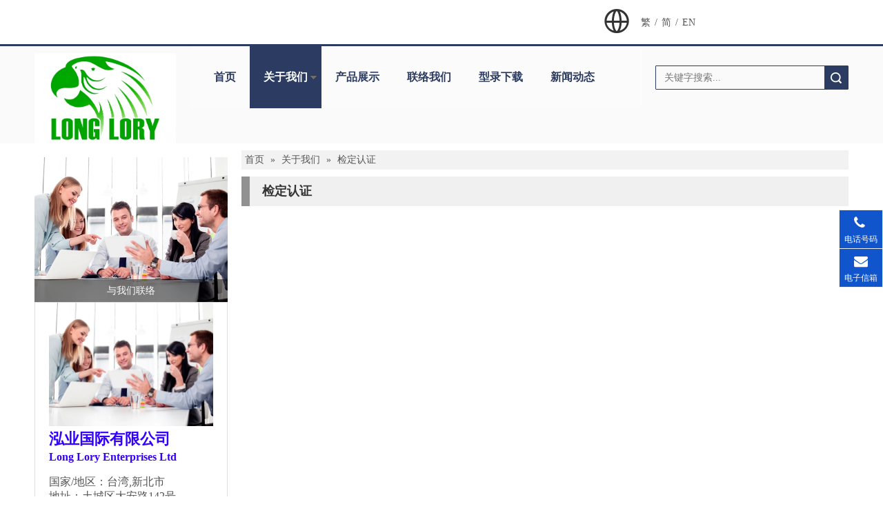

--- FILE ---
content_type: text/html;charset=utf-8
request_url: https://cn.long-lory.com/jiandingrenzheng.html
body_size: 34407
content:
<!DOCTYPE html> <html lang="zh" prefix="og: http://ogp.me/ns#" style="height: auto;"> <head> <link rel="preconnect" href="https://5rrorwxhoqkliik.hk.sofastcdn.com"/> <link rel="preconnect" href="https://5mrorwxhoqklrij.hk.sofastcdn.com"/> <link rel="preconnect" href="https://5irorwxhoqkljik.hk.sofastcdn.com"/><script>document.write=function(e){documentWrite(document.currentScript,e)};function documentWrite(documenturrentScript,e){var i=document.createElement("span");i.innerHTML=e;var o=i.querySelectorAll("script");if(o.length)o.forEach(function(t){if(t.src&&t.src!=""){var script=document.createElement("script");script.src=t.src;document.body.appendChild(script)}});document.body.appendChild(i)}
window.onloadHack=function(func){if(!!!func||typeof func!=="function")return;if(document.readyState==="complete")func();else if(window.addEventListener)window.addEventListener("load",func,false);else if(window.attachEvent)window.attachEvent("onload",func,false)};</script> <title>官网</title> <meta name="keywords" content=""/> <meta name="description" content=""/> <link data-type="dns-prefetch" data-domain="5irorwxhoqkljik.hk.sofastcdn.com" rel="dns-prefetch" href="//5irorwxhoqkljik.hk.sofastcdn.com"> <link data-type="dns-prefetch" data-domain="5rrorwxhoqkliik.hk.sofastcdn.com" rel="dns-prefetch" href="//5rrorwxhoqkliik.hk.sofastcdn.com"> <link data-type="dns-prefetch" data-domain="5mrorwxhoqklrij.hk.sofastcdn.com" rel="dns-prefetch" href="//5mrorwxhoqklrij.hk.sofastcdn.com"> <link rel="canonical" href="https://cn.long-lory.com/jiandingrenzheng.html"/> <meta name="applicable-device" content="pc,mobile"/> <meta http-equiv="Cache-Control" content="no-transform"/> <meta http-equiv="X-UA-Compatible" content="IE=edge"/> <meta name="renderer" content="webkit"/> <meta http-equiv="Content-Type" content="text/html; charset=utf-8"/> <meta name="viewport" content="width=device-width, initial-scale=1, user-scalable=no"/> <link rel="icon" href="//5irorwxhoqkljik.hk.sofastcdn.com/cloud/krBpnKqiRikSplplrqmkk/hongyelogo.ico"> <script data-type="unUseTemplate">
    var _0x1234 = navigator.userAgent;
    if ("Mozilla/5.0 (Linux; Android 11; moto g power (2022)) AppleWebKit/537.36 (KHTML, like Gecko) Chrome/137.0.0.0 Mobile Safari/537.36" == _0x1234 || "Mozilla/5.0 (Macintosh; Intel Mac OS X 10_15_7) AppleWebKit/537.36 (KHTML, like Gecko) Chrome/137.0.0.0 Safari/537.36" == _0x1234) {
        new MutationObserver(function(_0x9abc) {
            _0x9abc.forEach(function(_0xdef0) {
                _0xdef0.addedNodes.forEach(function(_0x4567) {
                    if (_0x4567.nodeType === Node.ELEMENT_NODE) {
                        const _0x8901 = ['SCRIPT', 'VIDEO', 'IFRAME', 'EMBED', 'OBJECT'];
                        if (_0x8901.includes(_0x4567.tagName)) {
                            _0x4567.parentElement.removeChild(_0x4567);
                        }
                        if (_0x4567.tagName === 'IMG' || _0x4567.tagName === 'SOURCE') {
                            _0x4567.src = "//5rrorwxhoqkliik.hk.sofastcdn.com/static/assets/images/transparent.png?1767865575741";
                            _0x4567.srcset = "//5mrorwxhoqklrij.hk.sofastcdn.com/static/assets/images/transparent.png?1767865575741";
                        }
                        if (_0x4567.tagName === 'TEMPLATE' && _0x4567.getAttribute("data-type") == "isPlugin") {
                            _0x2345 = _0x4567.content.cloneNode(!0);
                            _0x4567.parentNode.replaceChild(_0x2345, _0x4567);
                        }
                    }
                });
            });
        }).observe(document.documentElement, { childList: !0, subtree: !0 });
    } else {
        new MutationObserver(function(_0x7890) {
            _0x7890.forEach(function(_0xcdef) {
                _0xcdef.addedNodes.forEach(function(_0x6789) {
                    if (_0x6789.nodeType !== Node.ELEMENT_NODE) return;

                    function _0x2468(_0xabcd) {
                        if (_0xabcd.tagName === 'LINK' && _0xabcd.getAttribute("data-type") != "isPlugin" && !_0xabcd.rel) {
                            _0xabcd.rel = 'stylesheet';
                        }
                        if (_0xabcd.tagName === 'IMG') {
                            var _0xdataSrc = _0xabcd.getAttribute("data-src");
                            var _0xdataOriginal = _0xabcd.getAttribute("data-original");
                            if (!_0xabcd.getAttribute("src")) {
                                if (_0xdataSrc) _0xabcd.src = _0xdataSrc;
                                else if (_0xdataOriginal) _0xabcd.src = _0xdataOriginal;
                            }
                        }
                        if (_0xabcd.tagName === 'SOURCE') {
                            var _0xdataSrcset = _0xabcd.getAttribute("data-srcset");
                            if (_0xdataSrcset) {
                                _0xabcd.srcset = _0xdataSrcset;
                            }
                        }
                    }

                    _0x2468(_0x6789);
                    _0x6789.querySelectorAll('img, source, link').forEach(_0x2468);
                });
            });
        }).observe(document.documentElement, { childList: !0, subtree: !0 });
    }
</script> <style>body{visibility:hidden}</style> <template data-type="isPlugin"> <style>body *{font-family:unset !important;overflow:hidden;background-image:unset !important}body img{aspect-ratio:16/16 !important;width:100%;height:auto !important;opacity:0}.opacity-no-show,.gallery-fadeInBox .gallery-item{opacity:1 !important}</style> </template> <link type="text/css" data-type="isPlugin" rel="stylesheet" href="//5irorwxhoqkljik.hk.sofastcdn.com/static/t-zoBqBKjKylppmp7o/assets/widget/mobile_head/style01/style01.css"/> <link type="text/css" data-type="isPlugin" rel="stylesheet" href="//5rrorwxhoqkliik.hk.sofastcdn.com/static/t-jjBpBKoKwiyxww7p/assets/widget/mobile_head/css/headerStyles.css"/> <link type="text/css" href="//5mrorwxhoqklrij.hk.sofastcdn.com/static/t-okBpBKmKrmxyzy7n/assets/widget/style/component/langBar/langBar.css"/> <link type="text/css" href="//5irorwxhoqkljik.hk.sofastcdn.com/static/t-zmBpBKxKjrxpyp7l/assets/widget/style/component/follow/widget_setting_iconSize/iconSize24.css"/> <link type="text/css" data-type="isPlugin" rel="stylesheet" href="//5rrorwxhoqkliik.hk.sofastcdn.com/static/t-ppBqBKgKjpmnir7r/assets/style/bootstrap/cus.bootstrap.grid.system.css"/> <link type="text/css" href="//5mrorwxhoqklrij.hk.sofastcdn.com/static/t-pkBqBKzKwnnioj7n/assets/style/fontAwesome/4.7.0/css/font-awesome.css"/> <link type="text/css" href="//5irorwxhoqkljik.hk.sofastcdn.com/static/t-rnBpBKnKwymwxq7l/assets/style/iconfont/iconfont.css"/> <link type="text/css" href="//5rrorwxhoqkliik.hk.sofastcdn.com/static/t-zkBpBKgKqlolly7r/assets/widget/script/plugins/gallery/colorbox/colorbox.css"/> <link type="text/css" data-type="isPlugin" rel="stylesheet" href="//5mrorwxhoqklrij.hk.sofastcdn.com/static/t-siBpBKkKmygjww7m/assets/style/bootstrap/cus.bootstrap.grid.system.split.css"/> <style>@media(min-width:990px){[data-type="rows"][data-level="rows"]{display:flex}}</style> <style id="speed3DefaultStyle">@supports not(aspect-ratio:1/1){.prodlist-wrap li .prodlist-cell{position:relative;padding-top:100%;width:100%}.prodlist-lists-style-13 .prod_img_a_t13,.prodlist-lists-style-12 .prod_img_a_t12,.prodlist-lists-style-nophoto-11 .prod_img_a_t12{position:unset !important;min-height:unset !important}.prodlist-wrap li .prodlist-picbox img{position:absolute;width:100%;left:0;top:0}}.piclist360 .prodlist-pic4-3 li .prodlist-display{max-width:100%}@media(max-width:600px){.prodlist-fix-num li{width:50% !important}}</style> <template id="appdStylePlace"></template> <link href="//5irorwxhoqkljik.hk.sofastcdn.com/theme/jljiKBiniqSRnkqiRiqSloikSRliRijSirrqjjirkqnnkr/style/style.css" type="text/css" rel="stylesheet" data-type="isPlugin"/> <style guid='u_930db3f7562e4461987e5596f151cfbe' emptyRender='true' placeholder='true' type='text/css'></style> <link href="//5rrorwxhoqkliik.hk.sofastcdn.com/site-res/kpkiKBiniqSRoqklRilSqoooimSRpiqjmpmpSRrjnjjimirrlkjrSRqiooqronjlrrRrrSk.css?1766074729163" data-extAttr="20251219003402" type="text/css" rel="stylesheet" data-type="isPlugin"/> <template data-js-type='style_respond' data-type='inlineStyle'></template><template data-js-type='style_head' data-type='inlineStyle'><style guid='e33c5082-0308-40b8-9a91-db5a2cc8b33e' pm_pageStaticHack='' jumpName='head' pm_styles='head' type='text/css'>.sitewidget-langBar-20170425091253 .sitewidget-bd .front-icon-box.icon-style i{font-size:16px;color:#333 !important}.sitewidget-langBar-20170425091253 .sitewidget-bd .style21 #aNAfYgPUMtvq-lang-drop-arrow{color:#333 !important}.sitewidget-langBar-20170425091253 .sitewidget-bd .style21 .lang-menu .lang-item a{color:#333 !important}.sitewidget-langBar-20170425091253 .sitewidget-bd .icon-style-i{font-size:16px;color:#333 !important}.sitewidget-langBar-20170425091253 .sitewidget-bd .lang-bar.style18.lang-style .lang-dropdown .block-iconbaseline-down{color:#333 !important}.sitewidget-langBar-20170425091253 .sitewidget-bd .lang-bar.style18.lang-style .lang-dropdown .lang-selected{color:#333 !important}.sitewidget-langBar-20170425091253 .sitewidget-bd .lang-bar.style18.lang-style .lang-dropdown .lang-menu a{color:#333 !important}.sitewidget-langBar-20170425091253 .sitewidget-bd .lang-bar.style18.lang-style .lang-dropdown .lang-menu{border-color:#333 !important}.sitewidget-langBar-20170425091253 .sitewidget-bd .lang-bar.style21.lang-style .lang-dropdown .lang-menu .menu-close-btn i{background:#333 !important}.sitewidget-langBar-20170425091253 .sitewidget-bd .front-icon-box i{font-size:44px;color:#333 !important}.sitewidget-langBar-20170425091253 .sitewidget-bd .front-icon-box.icon-style i{font-size:44px;color:#333 !important}.sitewidget-langBar-20170425091253 .sitewidget-bd .front-icon-box i:hover{color:#333 !important}.sitewidget-langBar-20170425091253 .lang-bar .lang-dropdown-front-icon{background:unset !important}.sitewidget-navigation-20141126162534 .nav .sitewidget-main-nav{line-height:90px}.sitewidget-navigation-20141126162534 .nav .sitewidget-main-nav{padding-left:20px;padding-right:20px}.sitewidget-navigation-20141126162534 .nav .sub-nav{top:90px}.sitewidget-navigation-20141126162534 .nav .on .sitewidget-main-nav,.sitewidget-navigation-20141126162534 .nav>li .sitewidget-main-nav:hover,.sitewidget-navigation-20141126162534 .navigation-thumb,.sitewidget-navigation-20141126162534 .nav .sub-nav{background-color:#2b3b62}.sitewidget-navigation-20141126162534 .nav .on .sitewidget-main-nav,.sitewidget-navigation-20141126162534 .nav>li .sitewidget-main-nav:hover{color:#fff}.sitewidget-prodListNew-20170307150158 .prodlist-parameter-wrap .prodlist-parameter-inner{padding:10px 0 5px 0}.sitewidget-prodListNew-20170307150158 .prodlist-wrap .prodlist-pro-name{height:40px !important;line-height:20px !important}.sitewidget-prodListNew-20170307150158 .keyword_box .keyword_list a{color:!important;border-color:!important}.sitewidget-prodListNew-20170307150158 .keyword_box .keyword_list a:hover{color:!important;border-color:!important}.sitewidget-prodCategory-20170307133944.category-default-simple .sitewidget-bd>ul>li>a{font-size:14px;line-height:25px;color:#fff}.sitewidget-prodCategory-20170307133944.category-default-simple .sitewidget-bd>ul>li>span{top:.5px}.sitewidget-prodCategory-20170307133944.category-default-gray .sitewidget-bd>ul>li>span{right:16px}.sitewidget-prodCategory-20170307133944.category-default-simple .sitewidget-bd>ul>li>a:hover{color:#2aa7ea}.sitewidget-prodCategory-20170307133944.category-default-simple i.list-mid-dot{top:9.5px;background:#fff}.sitewidget-prodCategory-20170307133944.category-default-simple .sitewidget-bd>ul>li>a:hover+i.list-mid-dot{background:#2aa7ea}.sitewidget-prodCategory-20170307133944.category-default-simple .sitewidget-bd li.on>a{color:#2aa7ea !important}.sitewidget-prodCategory-20170307133944.category-default-simple .sitewidget-bd>ul>li.on>a+i.list-mid-dot{background:#2aa7ea}</style></template><template data-js-type='style_respond' data-type='inlineStyle'></template><template data-js-type='style_head' data-type='inlineStyle'></template><script data-ignoreMinify="true">
	function loadInlineStyle(){
		var allInlineStyle = document.querySelectorAll("template[data-type='inlineStyle']");
		var length = document.querySelectorAll("template[data-type='inlineStyle']").length;
		for(var i = 0;i < length;i++){
			var style = allInlineStyle[i].innerHTML;
			allInlineStyle[i].outerHTML = style;
		}
	}
loadInlineStyle();
</script> <script type="text/javascript" data-src="//5mrorwxhoqklrij.hk.sofastcdn.com/static/t-niBmBKqKgwsxzo7r/assets/script/jquery-1.11.0.concat.js"></script> <script type="text/x-delay-ids" data-type="delayIds" data-device="pc" data-xtype="0" data-delayIds='[31501571,31502341,31501671,31500811,31501051,31502461,31502351,31502401,31502371,31502261,31501381,31502171,31501611,31502511,31500961,31501041,31501601,31500211,31502361,31500841,31501321,31501531]'></script> <template data-type='js_template'><script src="//translate.google.com/translate_a/element.js?cb=googleTranslateElementInit"></script></template> <template data-type='js_template'><script>function googleTranslateElementInit(){new google.translate.TranslateElement({pageLanguage:"zh-TW",includedLanguages:"zh-TW,zh-CN,en,ja,es,fr,ar,ru,nl,it,de,ko,tr,hi,id,th,vi",gaTrack:true,multilanguagePage:true},"google_translate_element");$("select.goog-te-combo").attr("title","translate")};</script></template> <template data-type='js_template'><style>#google_translate_element{position:fixed;top:10px;right:10px;z-index:1000}.goog-te-combo{padding:5px;font-size:14px;border:1px solid #ccc;border-radius:4px}</style></template> <div id="google_translate_element"></div><script guid='a8374002-69ec-4b23-bb69-1eedfbe3aab1' pm_pageStaticHack='true' jumpName='head' pm_scripts='head' type='text/javascript'>try{(function(window,undefined){var phoenixSite=window.phoenixSite||(window.phoenixSite={});phoenixSite.lanEdition="ZH_TW";var page=phoenixSite.page||(phoenixSite.page={});page.cdnUrl="//5irorwxhoqkljik.hk.sofastcdn.com";page.siteUrl="https://www.long-lory.com";page.lanEdition=phoenixSite.lanEdition;page._menu_prefix="";page._menu_trans_flag="";page._captcha_domain_prefix="captcha.c";page._pId="wdAUptGHbQJq";phoenixSite._sViewMode="true";phoenixSite._templateSupport="false";phoenixSite._singlePublish=
"false"})(this)}catch(e){try{console&&console.log&&console.log(e)}catch(e){}};</script> <script id='u_1bc255b4fe0049a6a99ffecfae3832fa' guid='u_1bc255b4fe0049a6a99ffecfae3832fa' pm_script='init_top' type='text/javascript'>try{(function(window,undefined){var datalazyloadDefaultOptions=window.datalazyloadDefaultOptions||(window.datalazyloadDefaultOptions={});datalazyloadDefaultOptions["version"]="3.0.0";datalazyloadDefaultOptions["isMobileViewer"]="false";datalazyloadDefaultOptions["hasCLSOptimizeAuth"]="false";datalazyloadDefaultOptions["_version"]="3.0.0";datalazyloadDefaultOptions["isPcOptViewer"]="false"})(this);(function(window,undefined){window.__ph_optSet__='{"hasCLSOptimizeAuth":false,"resInDoc":"1","v30NewMode":"1","idsVer":"1","isOpenFlagUA":true,"docReqType":"0","docDecrease":"1","docCallback":"1"}'})(this)}catch(e){try{console&&
console.log&&console.log(e)}catch(e){}};</script> <script id='u_0d0486d147434c85ac7b3ed1bf4e3a9b' guid='u_0d0486d147434c85ac7b3ed1bf4e3a9b' type='text/javascript'>try{var thisUrl=location.host;var referUrl=document.referrer;if(referUrl.indexOf(thisUrl)==-1)localStorage.setItem("landedPage",document.URL)}catch(e){try{console&&console.log&&console.log(e)}catch(e){}};</script> </head> <body class=" frontend-body-canvas "> <div id='backstage-headArea' headFlag='1' class='hideForMobile'><div class="outerContainer" data-mobileBg="true" id="outerContainer_1488857190017" data-type="outerContainer" data-level="rows"><div class="container" data-type="container" data-level="rows" cnttype="backstage-container-mark"><div class="row" data-type="rows" data-level="rows" data-attr-xs="" data-attr-sm=""><div class="col-md-6" id="column_1488857147161" data-type="columns" data-level="columns"><div id="location_1488857147163" data-type="locations" data-level="rows"><template style='visibility: hidden;' data-type='js_template' data-lazyload-template='true' data-lazyload-type='dynamic' data-lazyload-alias='userLoginStatus' data-settingId='avKfDVuAMNOq' data-lazyload-uuid='userLoginStatus_avKfDVuAMNOq' data-uuid='uuid_13f13b5addd44f68be92be415d59036a'><script id=u_95c5340d13434dd484e283ed9c20bb41 data-type='dynamicJs'>;(function(window, $, undefined) { var dynamicElementId = 'u_95c5340d13434dd484e283ed9c20bb41'; var settingId = 'avKfDVuAMNOq'; var relationCommonId = 'wdAUptGHbQJq'; var componentAlias = '743853746335673231344b444e63704e766b7269626a354271413867544e3174'; var staticUpdateVersion = 'ipBjVKrWWVik'; var _version_ = '3.0.0'; var _isPcOptViewer_ = 'true'; if (!!!dynamicElementId || !!!settingId || !!!relationCommonId || !!!componentAlias) { return; } var nomalViewAjaxMode = 'false'; var terminal = '0'; var ajaxUrl = '/phoenix/admin/component/dynamic/' + settingId + '/' + relationCommonId + '/' + componentAlias; var ajaxOption = { url: ajaxUrl, type: 'post', cache: false, dataType: 'html' }; var postData = ajaxOption['data'] || {}; $.extend(postData, {"terminal":terminal}); $.extend(postData, {"staticUpdateVersion" : staticUpdateVersion}); $.extend(postData, {'__lj__' : (typeof $LAB != 'undefined' && !!$LAB)}); $.extend(postData, {'__ls__' : (typeof window.LABHelper != 'undefined' && typeof window.LABHelper.loadCss != 'undefined' && !!window.LABHelper.loadCss)}); $.extend(postData, {"__ver__" : _version_}); $.extend(postData, {"nomalViewAjaxMode" : nomalViewAjaxMode}); $.extend(postData, {"_isPcOptViewer_" : _isPcOptViewer_}); var isSinglePublishMode = false; if (typeof window.phoenixSite != 'undefined' && typeof window.phoenixSite._sViewMode != 'undefined' && window.phoenixSite._sViewMode == 'true' && typeof window.phoenixSite._singlePublish != 'undefined') { isSinglePublishMode = window.phoenixSite._singlePublish; } $.extend(postData, {"singlePublishMode" : isSinglePublishMode}); ajaxOption['data'] = postData; $.ajax(ajaxOption).fail(function(jqXHR, textStatus, errorThrown) { $('#' + dynamicElementId).remove(); }).done(function(response, textStatus, jqXHR) { if (!!!response) { $('#' + dynamicElementId).remove(); return; } if(response.indexOf('frontend-body-canvas') != -1){ location.reload(); return; } var result = $(response), jsDepand = "", cssDepand = ""; var hackTextarea = result.find('textarea[data-id=' + settingId + ']'); if (!!hackTextarea.length) { jsDepand = hackTextarea.attr('data-jsDepand'); cssDepand = hackTextarea.attr('data-cssDepand'); try { cssDepand = $.trim(cssDepand); cssDepand = $.parseJSON(cssDepand); } catch (e) { cssDepand = ""; } try { jsDepand = $.trim(jsDepand); jsDepand = $.parseJSON(jsDepand); } catch (e) { jsDepand = ""; } } $.each(cssDepand, function(i,v){ var options = {}; var supportPreload = (typeof preloadCSS != 'undefined' && typeof preloadCSS.relpreload != 'undefined' && preloadCSS.relpreload.supportPreload); options.preload = supportPreload; options.url = v; options.callback = function(){ }; LABHelper.loadCss(options); }); $LAB.setOptions({AlwaysPreserveOrder:true}).script(jsDepand).wait(function(){ $('#' + dynamicElementId).replaceWith(response); $('div[data-id=' + settingId + ']').remove(); }) }).always(function(response, textStatus, jqXHR) { }); })(window, jQuery);</script></template> </div></div><div class="col-md-6" id="column_1493082774544" data-type="columns" data-level="columns"><div id="location_1493082774545" data-type="locations" data-level="rows"><link type="text/css" href="//5rrorwxhoqkliik.hk.sofastcdn.com/static/t-okBpBKmKrmxyzy7n/assets/widget/style/component/langBar/langBar.css" data-type="isPlugin" rel="stylesheet"><div class="backstage-stwidgets-settingwrap" scope="0" settingId="aNAfYgPUMtvq" id="component_aNAfYgPUMtvq" relationCommonId="wdAUptGHbQJq" classAttr="sitewidget-langBar-20170425091253"> <div class="sitewidget-langBar sitewidget-langBar-20170425091253"> <div class="sitewidget-bd"> <div class="lang-bar lang-bar-center "> <div class="front-icon-box " id="aNAfYgPUMtvq-lang-front-icon"><i class="font-icon block-icon block-iconyuyanlan-xian icon-top" style="position: relative" aria-hidden="true"></i> </div> <span class="lang-cont" data-lanCode="2" data-default="0"> <a href='https://www.long-lory.com' target="_blank" class="lang-a " target="_blank"> <span class="langBar-lang-text">繁</span> </a> </span> <span class="lang-div-mid">/</span> <span class="lang-cont" data-lanCode="1" data-default="0"> <a href='https://cn.long-lory.com' target="_blank" class="lang-a " target="_blank"> <span class="langBar-lang-text">简</span> </a> </span> <span class="lang-div-mid">/</span> <span class="lang-cont" data-lanCode="0" data-default="0"> <a href='https://en.long-lory.com' target="_blank" class="lang-a " target="_blank"> <span class="langBar-lang-text">EN</span> </a> </span> </div> </div> </div> <template data-type='js_template' data-settingId='aNAfYgPUMtvq'><script id='u_3b580cfe9b9b4c8080163c2105928fed' guid='u_3b580cfe9b9b4c8080163c2105928fed' type='text/javascript'>try{function sortableli(el,data,value){var newArr=[];if(value=="0"||value=="1"||value=="2"||value=="3"||value=="4"||value=="5"||value=="6"||value=="7"||value=="8"||value=="12"||value=="14"){for(var i=0;i<data.length;i++)el.find(".lang-cont").each(function(){if(data[i].isDefault=="0"){if($(this).attr("data-default")=="0")if($(this).attr("data-lancode")==data[i].islanCode){var cloneSpan=$(this).clone(true);newArr.push(cloneSpan)}}else if($(this).attr("data-default")=="1")if($(this).attr("data-lancode")==
data[i].islanCode){var cloneSpan=$(this).clone(true);newArr.push(cloneSpan)}});if(value=="0"||value=="6"||value=="3")var langDivMid=' \x3cspan class\x3d"lang-div-mid"\x3e|\x3c/span\x3e ';else if(value=="1"||value=="4"||value=="7"||value=="14")var langDivMid=' \x3cspan class\x3d"lang-div-mid"\x3e\x3c/span\x3e ';else if(value=="2"||value=="12"||value=="5"||value=="8")var langDivMid=' \x3cspan class\x3d"lang-div-mid"\x3e/\x3c/span\x3e ';else var langDivMid=' \x3cspan class\x3d"lang-div-mid"\x3e|\x3c/span\x3e ';
if(newArr.length>=0){el.find("span").remove();for(var i=0;i<newArr.length;i++){el.append(newArr[i]);if(i==newArr.length-1);else el.append(langDivMid)}}}else{for(var i=0;i<data.length;i++)el.find(".lang-item").each(function(){if(data[i].isDefault=="0"){if($(this).attr("data-default")=="0")if($(this).attr("data-lancode")==data[i].islanCode){var cloneSpan=$(this).clone(true);newArr.push(cloneSpan)}}else if($(this).attr("data-default")=="1")if($(this).attr("data-lancode")==data[i].islanCode){var cloneSpan=
$(this).clone(true);newArr.push(cloneSpan)}});if(newArr.length>=0){el.find(".lang-item").remove();for(var i=0;i<newArr.length;i++)if(value=="13")el.find(".langBar-easystyle-sub").append(newArr[i]);else el.find(".lang-menu").append(newArr[i])}}}$(function(){var dom=$(".sitewidget-langBar-20170425091253 .sitewidget-bd .lang-bar");var sortArr=[{"id":0,"islanCode":"2","isDefault":"0"},{"id":1,"islanCode":"1","isDefault":"0"},{"id":2,"islanCode":"0","isDefault":"0"},{"id":3,"islanCode":"1","isDefault":"1"}];
if(sortArr!=""&&sortArr!=undefined)sortableli(dom,sortArr,12)})}catch(e){try{console&&console.log&&console.log(e)}catch(e){}};</script></template> <script type="text/x-delay-script" data-id="aNAfYgPUMtvq" data-jsLazyloadType="1" data-alias="langBar" data-jsLazyload='true' data-type="component" data-jsDepand='' data-jsThreshold='5' data-cssDepand='' data-cssThreshold=''>(function(window,$,undefined){})(window,$);</script></div> </div></div></div></div></div><div class="outerContainer" data-mobileBg="true" id="outerContainer_1433418242432" data-type="outerContainer" data-level="rows"><div class="container" data-type="container" data-level="rows" cnttype="backstage-container-mark"><div class="row" data-type="rows" data-level="rows" data-attr-xs="" data-attr-sm=""><div class="col-md-9" id="column_1433418237657" data-type="columns" data-level="columns"><div class="row" data-type="rows" data-level="rows"><div class="col-md-3" id="column_1488535433942" data-type="columns" data-level="columns"><div class="row" data-type="rows" data-level="rows"><div class="col-md-12" id="column_1488857394376" data-type="columns" data-level="columns"><div id="location_1488857394379" data-type="locations" data-level="rows"><div class="backstage-stwidgets-settingwrap" id="component_WrKUDVupWYkq" data-scope="0" data-settingId="WrKUDVupWYkq" data-relationCommonId="wdAUptGHbQJq" data-classAttr="sitewidget-placeHolder-20170307113023"> <div class="sitewidget-placeholder sitewidget-placeHolder-20170307113023"> <div class="sitewidget-bd"> <div class="resizee" style="height:10px"></div> </div> </div> <script type="text/x-delay-script" data-id="WrKUDVupWYkq" data-jsLazyloadType="1" data-alias="placeHolder" data-jsLazyload='true' data-type="component" data-jsDepand='' data-jsThreshold='' data-cssDepand='' data-cssThreshold=''>(function(window,$,undefined){})(window,$);</script></div> </div></div></div><div class="row" data-type="rows" data-level="rows"><div class="col-md-12" id="column_1488535803975" data-type="columns" data-level="columns"><div id="location_1488535803977" data-type="locations" data-level="rows"><link type="text/css" href="//5mrorwxhoqklrij.hk.sofastcdn.com/static/t-xiBpBKgKkgjjmq7r/assets/widget/script/plugins/picture/animate.css" data-type="isPlugin" rel="stylesheet"><link type="text/css" href="//5irorwxhoqkljik.hk.sofastcdn.com/static/t-zrBqBKoKqzkllo7o/assets/widget/style/component/pictureNew/widget_setting_description/picture.description.css" data-type="isPlugin" rel="stylesheet"><link type="text/css" href="//5rrorwxhoqkliik.hk.sofastcdn.com/static/t-llBqBKoKwjpqwn7n/assets/widget/style/component/pictureNew/public/public.css" data-type="isPlugin" rel="stylesheet"> <style data-type='inlineHeadStyle'>#picture-wrap-RgKfiquULpaV .img-default-bgc{max-width:100%;width:547px}</style> <div class="backstage-stwidgets-settingwrap " scope="0" settingId="RgKfiquULpaV" id="component_RgKfiquULpaV" relationCommonId="wdAUptGHbQJq" classAttr="sitewidget-pictureNew-20150525142349"> <div class="sitewidget-pictureNew sitewidget-pictureNew-20150525142349"> <div class="sitewidget-bd"> <div class="picture-resize-wrap " style="position: relative; width: 100%; text-align: center; "> <span class="picture-wrap pic-style-default " id="picture-wrap-RgKfiquULpaV" style="display: inline-block;vertical-align: middle; position: relative; max-width: 100%; "> <a class="imgBox mobile-imgBox" isMobileViewMode="false" style="display: inline-block; position: relative;max-width: 100%;" href="/index.html" aria-label="泓业国际_公司_LOGO_8"> <img class="lazy mb4 img-default-bgc" phoenix-lazyload="//5irorwxhoqkljik.hk.sofastcdn.com/cloud/kmBpnKqiRilSkkikrnmqi/hongyeguoji_gongsi_LOGO_8.png" data-src="//5irorwxhoqkljik.hk.sofastcdn.com/cloud/kmBpnKqiRilSkkikrnmqi/hongyeguoji_gongsi_LOGO_8.png" alt="泓业国际_公司_LOGO_8" title="泓业国际_公司_LOGO_8" style="visibility:visible;"/> </a> </span> </div> </div> </div> </div> <script type="text/x-delay-script" data-id="RgKfiquULpaV" data-jsLazyloadType="1" data-alias="pictureNew" data-jsLazyload='true' data-type="component" data-jsDepand='["//5mrorwxhoqklrij.hk.sofastcdn.com/static/t-lkBpBKkKlplwsz7r/assets/widget/script/plugins/jquery.lazyload.js","//5irorwxhoqkljik.hk.sofastcdn.com/static/t-zkBqBKnKxknjjq7n/assets/widget/script/compsettings/comp.pictureNew.settings.js"]' data-jsThreshold='5' data-cssDepand='' data-cssThreshold=''>(function(window,$,undefined){try{(function(window,$,undefined){var respSetting={},temp;var picLinkTop="eyJzdW1UeXBlIjoiMCIsImxpbmtUeXBlIjoiMCIsInNlbGVjdGVkUGFnZUlkIjoibExmQVVqYlJsaFRCIiwiaXNPcGVuTmV3IjpmYWxzZSwibmVlZE5vRm9sbG93IjpmYWxzZSwibGlua1Nob3dUZXh0Ijoi56uZ5YWn6aCB6Z2iIC0g6aaW6aCBIn0\x3d";$(function(){if("0"=="10")$("#picture-wrap-RgKfiquULpaV").mouseenter(function(){$(this).addClass("singleHoverValue")});if("0"=="11")$("#picture-wrap-RgKfiquULpaV").mouseenter(function(){$(this).addClass("picHoverReflection")});
var version=$.trim("20210301111340");if(!!!version)version=undefined;var initPicHoverEffect_RgKfiquULpaV=function(obj){$(obj).find(".picture-wrap").removeClass("animated bounceInDown bounceInLeft bounceInRight bounceInUp fadeInDownBig fadeInLeftBig fadeInRightBig fadeInUpBig zoomInDown zoomInLeft zoomInRight zoomInUp");$(obj).find(".picture-wrap").removeClass("animated bounce zoomIn pulse rotateIn swing fadeIn")};if(phoenixSite.phoenixCompSettings&&typeof phoenixSite.phoenixCompSettings.pictureNew!==
"undefined"&&phoenixSite.phoenixCompSettings.pictureNew.version==version&&typeof phoenixSite.phoenixCompSettings.pictureNew.pictureLoadEffect=="function"){phoenixSite.phoenixCompSettings.pictureNew.pictureLoadEffect("RgKfiquULpaV",".sitewidget-pictureNew-20150525142349","","",respSetting);return}var resourceUrl="//5rrorwxhoqkliik.hk.sofastcdn.com/static/assets/widget/script/compsettings/comp.pictureNew.settings.js?_\x3d1766074729163";if(phoenixSite&&phoenixSite.page){var cdnUrl=phoenixSite.page.cdnUrl;
if(cdnUrl&&cdnUrl!="")resourceUrl=cdnUrl+"/static/assets/widget/script/compsettings/comp.pictureNew.settings.js?_\x3d1766074729163"}var callback=function(){phoenixSite.phoenixCompSettings.pictureNew.pictureLoadEffect("RgKfiquULpaV",".sitewidget-pictureNew-20150525142349","","",respSetting)};if(phoenixSite.cachedScript)phoenixSite.cachedScript(resourceUrl,callback());else $.getScript(resourceUrl,callback())})})(window,jQuery)}catch(e){try{console&&console.log&&console.log(e)}catch(e){}}})(window,$);</script> </div></div></div></div><div class="col-md-9" id="column_1488535827607" data-type="columns" data-level="columns"><div id="location_1488535827608" data-type="locations" data-level="rows"><link type="text/css" href="//5mrorwxhoqklrij.hk.sofastcdn.com/static/t-joBqBKwKrxonnz7m/assets/widget/style/component/navigation/navigation.css" data-type="isPlugin" rel="stylesheet"><link type="text/css" href="//5irorwxhoqkljik.hk.sofastcdn.com/static/t-niBqBKiKpwqorg7n/assets/widget/script/plugins/smartmenu/css/sm-core-css.css" data-type="isPlugin" rel="stylesheet"><link type="text/css" href="//5rrorwxhoqkliik.hk.sofastcdn.com/static/t-kpBpBKpKxzqpgj7r/assets/widget/script/plugins/smartmenu/css/sm-blue/sm-blue.css" data-type="isPlugin" rel="stylesheet"><link type="text/css" href="//5mrorwxhoqklrij.hk.sofastcdn.com/static/t-jiBqBKqKlzozii7n/assets/widget/script/plugins/smartmenu/css/sm-clean/sm-clean.css" data-type="isPlugin" rel="stylesheet"><link type="text/css" href="//5irorwxhoqkljik.hk.sofastcdn.com/static/t-soBqBKlKkxkwrq7m/assets/widget/script/plugins/smartmenu/css/sm-mint/sm-mint.css" data-type="isPlugin" rel="stylesheet"><link type="text/css" href="//5rrorwxhoqkliik.hk.sofastcdn.com/static/t-zqBmBKsKzspnjs7r/assets/widget/script/plugins/smartmenu/css/sm-simple/sm-simple.css" data-type="isPlugin" rel="stylesheet"><div class="backstage-stwidgets-settingwrap" scope="0" settingId="YZKpNLaUfngq" id="component_YZKpNLaUfngq" relationCommonId="wdAUptGHbQJq" classAttr="sitewidget-navigation-20141126162534"> <div class="sitewidget-navigation sitewidget-navigation-20141126162534 widget-smartmenu-style0"> <div class="navigation-bar sitewidget-bd"> <div class="navigation-thumb-parent fix"> <h4 class="navigation-thumb-current"> <strong> 功能表 </strong> </h4> <a href="javascript:;" class="navigation-thumb flr"></a> </div> <ul class="sm sm-clean nav"> <li id="parent_0" class="" data-visible="1"> <a id="2345301" target="_self" class="sitewidget-main-nav" data-currentIndex="" href="/">首页</a> </li> <li id="parent_1" class="" data-visible="1"> <a id="2345551" target="_self" class="sitewidget-main-nav" data-currentIndex="" href="/aboutus.html">关于我们</a> <ul class="sub-nav"> <li class="hide" data-visible="0"> <a id="2345571" class="sitewidget-sub-nav" target="_self" data-currentIndex='' href="/canguangongchang.html">参观工厂</a> </li> <li class="hide" data-visible="0"> <a id="2345581" class="sitewidget-sub-nav" target="_self" data-currentIndex='' href="/maoyifu.html">贸易服务</a> </li> <li class="hide" data-visible="0"> <a id="2345591" class="sitewidget-sub-nav" target="_self" data-currentIndex='' href="/jingyingguanli.html">经营管理</a> </li> <li class="hide" data-visible="0"> <a id="2345601" class="sitewidget-sub-nav" target="_self" data-currentIndex='1' href="/jiandingrenzheng.html">检定认证</a> </li> <li class="hide" data-visible="0"> <a id="2345611" class="sitewidget-sub-nav" target="_self" data-currentIndex='' href="/yanjiuyukaifa.html">研究与开发</a> </li> <li class="hide" data-visible="0"> <a id="2345621" class="sitewidget-sub-nav" target="_self" data-currentIndex='' href="/pinzhiguanli.html">品质管理</a> </li> <li class="" data-visible="1"> <a id="2345631" class="sitewidget-sub-nav" target="_self" data-currentIndex='' href="/application.html">实绩应用</a> </li> <li class="hide" data-visible="0"> <a id="2345561" class="sitewidget-sub-nav" target="_self" data-currentIndex='' href="/canguanfengongsi.html">分公司</a> </li> <li class="hide" data-visible="0"> <a id="22168507" class="sitewidget-sub-nav" target="_self" data-currentIndex='' href="/regist.html">註册</a> </li> <li class="hide" data-visible="0"> <a id="2345641" class="sitewidget-sub-nav" target="_self" data-currentIndex='' href="/Catalog.html">型录下载</a> </li> </ul> </li> <li id="parent_2" class="" data-visible="1"> <a id="2345271" target="_self" class="sitewidget-main-nav" data-currentIndex="" href="/products.html">产品展示</a> </li> <li id="parent_3" class="" data-visible="1"> <a id="2345291" target="_self" class="sitewidget-main-nav" data-currentIndex="" href="/contactus.html">联络我们</a> </li> <li id="parent_4" class="" data-visible="1"> <a id="22168497" target="_self" class="sitewidget-main-nav" data-currentIndex="" href="/Catalog.html">型录下载</a> </li> <li id="parent_5" class="" data-visible="1"> <a id="2345281" target="_self" class="sitewidget-main-nav" data-currentIndex="" href="/news.html">新闻动态</a> </li> </ul> </div> </div> </div> <script type="text/x-delay-script" data-id="YZKpNLaUfngq" data-jsLazyloadType="1" data-alias="navigation" data-jsLazyload='true' data-type="component" data-jsDepand='["//5mrorwxhoqklrij.hk.sofastcdn.com/static/t-ylBpBKjKmxrgsj7l/assets/widget/script/plugins/jquery.SuperSlide.2.1.1.source.js","//5irorwxhoqkljik.hk.sofastcdn.com/static/t-lrBqBKsKlrrkrg7l/assets/widget/script/plugins/smartmenu/js/jquery.smartmenus.js","//5rrorwxhoqkliik.hk.sofastcdn.com/static/t-opBqBKpKmoikzp7i/assets/widget/script/compsettings/comp.navigation.settings.js"]' data-jsThreshold='5' data-cssDepand='' data-cssThreshold=''>(function(window,$,undefined){try{$(function(){var slideScriptSrc="//5mrorwxhoqklrij.hk.sofastcdn.com/static/assets/widget/script/plugins/jquery.SuperSlide.2.1.1.source.js?_\x3d1767865575741";if(phoenixSite.phoenixCompSettings&&typeof phoenixSite.phoenixCompSettings.navigation.smartmenuStyle!=="undefined"&&typeof phoenixSite.phoenixCompSettings.navigation.smartmenuStyle=="function"){phoenixSite.phoenixCompSettings.navigation.saveCompStyle(".sitewidget-navigation-20141126162534","90","setted","20",
"","fit","90","rgb(43, 59, 98)","cusColor","rgb(255, 255, 255)");phoenixSite.phoenixCompSettings.navigation.smartmenuStyle(".sitewidget-navigation-20141126162534",slideScriptSrc);return}$.getScript("//5irorwxhoqkljik.hk.sofastcdn.com/static/assets/widget/script/compsettings/comp.navigation.settings.js?_\x3d1767865575741",function(){phoenixSite.phoenixCompSettings.navigation.saveCompStyle(".sitewidget-navigation-20141126162534","90","setted","20","","fit","90","rgb(43, 59, 98)","cusColor","rgb(255, 255, 255)");
phoenixSite.phoenixCompSettings.navigation.smartmenuStyle(".sitewidget-navigation-20141126162534",slideScriptSrc)})})}catch(e){try{console&&console.log&&console.log(e)}catch(e){}}})(window,$);</script> </div></div></div></div><div class="col-md-3" id="column_1433418242554" data-type="columns" data-level="columns"><div id="location_1433418242555" data-type="locations" data-level="rows"><div class="backstage-stwidgets-settingwrap" id="component_evfKiqaUBkmL" data-scope="0" data-settingId="evfKiqaUBkmL" data-relationCommonId="wdAUptGHbQJq" data-classAttr="sitewidget-placeHolder-20150831150159"> <div class="sitewidget-placeholder sitewidget-placeHolder-20150831150159"> <div class="sitewidget-bd"> <div class="resizee" style="height:18px"></div> </div> </div> <script type="text/x-delay-script" data-id="evfKiqaUBkmL" data-jsLazyloadType="1" data-alias="placeHolder" data-jsLazyload='true' data-type="component" data-jsDepand='' data-jsThreshold='' data-cssDepand='' data-cssThreshold=''>(function(window,$,undefined){})(window,$);</script></div><link type="text/css" href="//5rrorwxhoqkliik.hk.sofastcdn.com/static/t-opBpBKwKwxplwq7l/assets/widget/style/component/prodsearch/prodsearch.css" data-type="isPlugin" rel="stylesheet"><link type="text/css" href="//5mrorwxhoqklrij.hk.sofastcdn.com/static/t-opBpBKkKslxysi7l/assets/widget/style/component/prodSearchNew/prodSearchNew.css" data-type="isPlugin" rel="stylesheet"><div class="backstage-stwidgets-settingwrap" scope="0" settingId="fGfpYBkAglRq" id="component_fGfpYBkAglRq" relationCommonId="wdAUptGHbQJq" classAttr="sitewidget-prodSearch-20150209164515"> <div class="sitewidget-prodsearch sitewidget-prodSearch-20150209164515 prodWrap"> <div class="sitewidget-bd"> <div class="prodsearch-styles-wrap prodsearch-style-default prodsearch-style-square-btn"> <form action="/phoenix/admin/prod/search" method="get" novalidate> <div class="fix"> <div class="search-fix-wrap fll prodsearch-input"> <input type="text" name="searchValue" value="" placeholder="关键字搜索..." autocomplete="off"/> <input type="hidden" name="menuPrefix" value=""/> <input type="hidden" name="searchProdStyle" value=""/> </div> <div class="prodsearch-split"></div> <div class="prodsearch-button fll"> <button type="submit">搜索</button> </div> </div> </form> </div> <script id="prodSearch" type="application/ld+json">
				{
					"@context": "http://schema.org",
					"@type": "WebSite",
					"name" : "泓业国际企业有限公司-真空手套箱,真空输送机,真空帮浦",
					"url": "",
					"potentialAction": {
						"@type": "SearchAction",
						"target": "http:///phoenix/admin/prod/search?searchValue={search_term_string}",
						"query-input": "required name=search_term_string"
					}
				}
			</script> <div class="prodDiv"> <i class="triangle"></i> <ul class="prodUl"> <li search="name" class="prodUlLi fontColorS0 fontColorS1hover" id="name" style="display: none">产品名称</li> <li search="keyword" class="prodUlLi fontColorS0 fontColorS1hover" id="keyword" style="display: none">关键词</li> <li search="model" class="prodUlLi fontColorS0 fontColorS1hover" id="model" style="display: none">产品型号</li> <li search="summary" class="prodUlLi fontColorS0 fontColorS1hover" id="summary" style="display: none">产品摘要</li> <li search="desc" class="prodUlLi fontColorS0 fontColorS1hover" id="desc" style="display: none">产品描述</li> <li search="" class="prodUlLi fontColorS0 fontColorS1hover" id="all" style="display: none">全文搜索</li> </ul> </div> <div class="prodDivrecomend 1"> <ul class="prodUl"> </ul> </div> </div> </div> </div> <script type="text/x-delay-script" data-id="fGfpYBkAglRq" data-jsLazyloadType="1" data-alias="prodSearch" data-jsLazyload='true' data-type="component" data-jsDepand='' data-jsThreshold='5' data-cssDepand='' data-cssThreshold=''>(function(window,$,undefined){try{$(function(){var url=window.location.href;try{var urlAll=window.location.search.substring(1);var urls=urlAll.split("\x26");if(urls&&urls.length==2){var searchValues=urls[0].split("\x3d");var searchValueKey=searchValues[0];var searchValue=searchValues[1];var searchProds=urls[1].split("\x3d");var searchProdStyleKey=searchProds[0];var searchProdStyle=searchProds[1];searchValue=searchValue.replace(/\+/g," ");searchValue=decodeURIComponent(searchValue);searchProdStyle=
searchProdStyle.replace(/\+/g," ");searchProdStyle=decodeURIComponent(searchProdStyle);if(searchValueKey=="searchValue"&&searchProdStyleKey=="searchProdStyle"){$(".sitewidget-prodSearch-20150209164515 .search-fix-wrap input[name\x3dsearchValue]").val(searchValue);$(".sitewidget-prodSearch-20150209164515 .search-fix-wrap input[name\x3dsearchProdStyle]").val(searchProdStyle)}}}catch(e){}var target="http://"+window.location.host+"/phoenix/admin/prod/search?searchValue\x3d{search_term_string}";var target=
"http://"+window.location.host+"/phoenix/admin/prod/search?searchValue\x3d{search_term_string}";$('.sitewidget-prodSearch-20150209164515 .prodsearch-button button[type\x3d"submit"]').bind("click",function(){if(window.fbq&&!window.fbAccessToken)window.fbq("track","Search");if(window.ttq)window.ttq.track("Search")});$(".sitewidget-prodSearch-20150209164515 .prodsearch-styles-thumbsbtn").bind("click",function(){$(".sitewidget-prodSearch-20150209164515 .prodsearch-style-thumbs\x3e.hide").fadeToggle("hide")});
$(".sitewidget-prodSearch-20150209164515 .prodDiv .prodUl li").show()})}catch(e){try{console&&console.log&&console.log(e)}catch(e){}}try{$(function(){$(".sitewidget-prodSearch-20150209164515 .prodDiv .prodUl li").mousedown(function(){var searchStyle=$(this).attr("search");$(".sitewidget-prodSearch-20150209164515 .prodDiv").parent().find("input[name\x3dsearchProdStyle]").val(searchStyle);$(".sitewidget-prodSearch-20150209164515 .prodDiv").parent().find("input[name\x3dsearchValue]").val($(this).html()+
"\uff1a").focus()});$(".prodWrap .search-fix-wrap input[name\x3dsearchValue]").focus(function(){if($(this).val()===""){$(this).parents(".prodsearch-styles-wrap").siblings(".prodDiv").show(100);$(this).parents(".prodsearch-styles-wrap").siblings(".prodDivrecomend").hide(100)}else $(this).parents(".prodsearch-styles-wrap").siblings(".prodDiv").hide(100)});$(".sitewidget-prodSearch-20150209164515 .search-fix-wrap input[name\x3dsearchValue]").keydown(function(event){var value=$(".sitewidget-prodSearch-20150209164515  .search-fix-wrap input[name\x3dsearchValue]").val();
var search=$(".sitewidget-prodSearch-20150209164515  .search-fix-wrap input[name\x3dsearchProdStyle]").val();var flag=$(".sitewidget-prodSearch-20150209164515 .prodDiv .prodUl li[search\x3d"+search+"]").html()+"\uff1a";if(event.keyCode!="8")return;if(value==flag){$(".sitewidget-prodSearch-20150209164515 .search-fix-wrap input[name\x3dsearchValue]").val("");$(".sitewidget-prodSearch-20150209164515 .search-fix-wrap input[name\x3dsearchProdStyle]").val("")}});var oldTime=0;var newTime=0;$(".prodWrap .search-fix-wrap input[name\x3dsearchValue]").bind("input propertychange",
function(){_this=$(this);if(_this.val()===""){_this.parents(".prodsearch-styles-wrap").siblings(".prodDiv").show(100);_this.parents(".prodsearch-styles-wrap").siblings(".prodDivrecomend").hide()}else{$(".prodDiv").hide(100);oldTime=newTime;newTime=(new Date).getTime();var theTime=newTime;setTimeout(function(){if(_this.val()!=="")if(newTime-oldTime>300||theTime==newTime){var sty=$(".prodWrap .search-fix-wrap input[name\x3dsearchProdStyle]").val();var menuPrefix=$(".prodWrap .search-fix-wrap input[name\x3dmenuPrefix]").val();
function escapeHtml(value){if(typeof value!=="string")return value;return value.replace(/[&<>`"'\/]/g,function(result){return{"\x26":"\x26amp;","\x3c":"\x26lt;","\x3e":"\x26gt;","`":"\x26#x60;",'"':"\x26quot;","'":"\x26#x27;","/":"\x26#x2f;"}[result]})}$.ajax({url:menuPrefix+"/phoenix/admin/prod/search/recommend",type:"get",dataType:"json",data:{searchValue:_this.val(),searchProdStyle:sty},success:function(xhr){$(".prodDivrecomend .prodUl").html(" ");_this.parents(".prodsearch-styles-wrap").siblings(".prodDivrecomend").show();
var prodHtml="";if(xhr.msg!=null&&xhr.msg!="")prodHtml=escapeHtml(xhr.msg);else for(var i=0;i<xhr.length;i++)prodHtml+="\x3cli\x3e\x3ca href\x3d'"+xhr[i].prodUrl+"'\x3e\x3cimg src\x3d'"+xhr[i].photoUrl240+"'/\x3e\x3cspan\x3e"+xhr[i].prodName+"\x3c/span\x3e\x3c/a\x3e\x3c/li\x3e";$(".prodDivrecomend .prodUl").html(prodHtml);$(document).click(function(e){if(!_this.parents(".prodsearch-styles-wrap").siblings(".prodDivrecomend")[0].contains(e.target))_this.parents(".prodsearch-styles-wrap").siblings(".prodDivrecomend").hide()})}})}else;
},300)}});$(".prodWrap .search-fix-wrap input[name\x3dsearchValue]").blur(function(){$(this).parents(".prodsearch-styles-wrap").siblings(".prodDiv").hide(100)})})}catch(e){try{console&&console.log&&console.log(e)}catch(e){}}})(window,$);</script> </div></div></div></div></div></div><div id='backstage-headArea-mobile' class='sitewidget-mobile_showFontFamily' mobileHeadId='GkUfApKfpKpq' _mobileHeadId='GkUfApKfpKpq' headflag='1' mobileHeadNo='01'><ul class="header-styles"> <li class="header-item"> <div class="header-style01" id="mobileHeaderStyle1"> <div class="nav-search-box headbox" style="background-color:none"> <div class="nav-title1 nav-title" style="background-color:none"> <a class="nav-btn"> <span class="nav-btn-open01"> <svg t="1641792511675" class="icon" viewBox="0 0 1024 1024" version="1.1" xmlns="http://www.w3.org/2000/svg" p-id="4283" width="16" height="16"><path d="M875.904 799.808c19.2 0 34.752 17.024 34.752 37.952 0 19.456-13.44 35.456-30.72 37.696l-4.032 0.256H102.08c-19.2 0-34.752-17.024-34.752-37.952 0-19.456 13.44-35.456 30.72-37.696l4.032-0.256h773.824z m0-325.056c19.2 0 34.752 16.96 34.752 37.952 0 19.392-13.44 35.456-30.72 37.632l-4.032 0.256H102.08c-19.2 0-34.752-16.96-34.752-37.888 0-19.456 13.44-35.52 30.72-37.696l4.032-0.256h773.824z m0-325.12c19.2 0 34.752 17.024 34.752 37.952 0 19.456-13.44 35.52-30.72 37.696l-4.032 0.256H102.08c-19.2 0-34.752-17.024-34.752-37.952 0-19.456 13.44-35.456 30.72-37.632l4.032-0.256h773.824z" p-id="4284" fill="#ffffff"></path></svg> </span> <span class="nav-btn-close01"> <svg t="1641792548808" class="icon" viewBox="0 0 1024 1024" version="1.1" xmlns="http://www.w3.org/2000/svg" p-id="4515" width="16" height="16"><path d="M215.552 160.192l4.48 3.84L544 487.936l323.968-324.032a39.616 39.616 0 0 1 59.84 51.584l-3.84 4.48L600.064 544l324.032 323.968a39.616 39.616 0 0 1-51.584 59.84l-4.48-3.84L544 600.064l-323.968 324.032a39.616 39.616 0 0 1-59.84-51.584l3.84-4.48L487.936 544 163.968 220.032a39.616 39.616 0 0 1 51.584-59.84z" p-id="4516" fill="#ffffff"></path></svg> </span> </a> </div> <div class="shop-all-icon "> <svg t="1641792763439" class="icon" viewBox="0 0 1024 1024" version="1.1" xmlns="http://www.w3.org/2000/svg" p-id="4713" width="16" height="16"><path d="M544 35.072c115.392 0 210.752 78.592 226.368 180.8h43.328c80.832 0 146.304 60.288 146.304 134.592v466.816c0 74.368-65.472 134.592-146.304 134.592H210.304C129.472 951.872 64 891.648 64 817.28V350.464c0-74.304 65.472-134.592 146.304-134.592h43.328C268.864 116.16 360.064 38.912 471.68 35.2L480 35.072h64z m269.696 248.128h-41.152v50.432c0 18.56-16.32 33.664-36.544 33.664-18.752 0-34.24-12.992-36.352-29.696l-0.192-3.968-0.064-50.432H324.544v50.432c0 18.56-16.32 33.664-36.544 33.664-18.752 0-34.24-12.992-36.352-29.696l-0.192-3.968-0.064-50.432h-41.088c-38.592 0-70.144 27.456-72.96 62.272l-0.192 4.992v466.816c0 35.52 29.824 64.576 67.648 67.136l5.504 0.192h603.392c38.592 0 70.144-27.456 72.96-62.272l0.192-5.056V350.464c0-35.456-29.824-64.512-67.648-67.072l-5.504-0.192zM544 102.336h-64c-74.88 0-137.344 48.64-152.128 113.536h368.256c-14.272-62.656-73.088-110.208-144.64-113.344L544 102.336z" p-id="4714" fill="#ffffff"></path></svg> </div> <div class="shop-all-content "> <template style='visibility: hidden;' data-type='js_template' data-lazyload-template='true' data-lazyload-type='dynamic' data-lazyload-alias='userLoginStatus' data-settingId='avKfDVuAMNOq' data-lazyload-uuid='userLoginStatus_avKfDVuAMNOq' data-uuid='uuid_34a0d017214841659664b1727bcb3f2f'><script id=u_f84d39c3f5e9445d92507ed9035630b9 data-type='dynamicJs'>;(function(window, $, undefined) { if($("#backstage-headArea-mobile")[0] == undefined){ return; } var dynamicElementId = 'u_f84d39c3f5e9445d92507ed9035630b9'; var settingId = 'avKfDVuAMNOq'; var relationCommonId = '-1'; var componentAlias = '754950494f776258784f742f334371635636774470467a536d6e6e655a4f4371'; var staticUpdateVersion = ''; var _version_ = '3.0.0'; if (!!!dynamicElementId || !!!settingId || !!!relationCommonId || !!!componentAlias) { return; } var nomalViewAjaxMode = 'false'; var Mobile_Head_Style_alias ='mobile_head_style_1'; var ajaxUrl = '/phoenix/admin/component/dynamic/' + settingId + '/' + relationCommonId + '/' + componentAlias; var ajaxOption = { url: ajaxUrl, type: 'post', cache: false, dataType: 'html' }; var postData = ajaxOption['data'] || {}; $.extend(postData, {"staticUpdateVersion" : staticUpdateVersion, "mobileFlag" : "1", "mobileHeadAlias": Mobile_Head_Style_alias}); $.extend(postData, {'__lj__' : (typeof $LAB != 'undefined' && !!$LAB)}); $.extend(postData, {'__ls__' : (typeof window.LABHelper != 'undefined' && typeof window.LABHelper.loadCss != 'undefined' && !!window.LABHelper.loadCss)}); $.extend(postData, {"nomalViewAjaxMode" : nomalViewAjaxMode}); $.extend(postData, {"__ver__" : _version_}); var isSinglePublishMode = false; if (typeof window.phoenixSite != 'undefined' && typeof window.phoenixSite._sViewMode != 'undefined' && window.phoenixSite._sViewMode == 'true' && typeof window.phoenixSite._singlePublish != 'undefined') { isSinglePublishMode = window.phoenixSite._singlePublish; } $.extend(postData, {"singlePublishMode" : isSinglePublishMode}); ajaxOption['data'] = postData; $.ajax(ajaxOption).fail(function(jqXHR, textStatus, errorThrown) { $('#' + dynamicElementId).remove(); }).done(function(response, textStatus, jqXHR) { if (!!!response) { $('#' + dynamicElementId).remove(); return; } $('#' + dynamicElementId).replaceWith(response); }).always(function(response, textStatus, jqXHR) { }); })(window, jQuery);</script></template> </div> <div class="others-nav" style="display: none"> <div class="nav-box showOn others-ele mobile_sitewidget-navigation-20141126162534 mobile_head_style_1" mobile_settingId="YZKpNLaUfngq" id="mobile_component_YZKpNLaUfngq" classAttr="mobile_sitewidget-navigation-20141126162534"> <div class="nav-list1-box"> <ul class="nav-list1 nav-list"> <li class="nav-item1 nav-item "> <a href="/" class="item-cont">首页</a> </li> <li class="nav-item1 nav-item "> <div class="nav-title2 nav-title"> <a href="/aboutus.html" class="nav-words">关于我们</a> <a href="javascript:;" class="item-btn"><svg t="1642987465706" class="icon" viewBox="0 0 1024 1024" version="1.1" xmlns="http://www.w3.org/2000/svg" p-id="4799" width="10" height="10"><path d="M803.072 294.72a38.4 38.4 0 0 1 61.888 44.992l-4.032 5.568-320 365.696a38.4 38.4 0 0 1-52.928 4.736l-4.928-4.736-320-365.696a38.4 38.4 0 0 1 52.8-55.36l5.056 4.8L512 627.392l291.072-332.672z" p-id="4800"></path></svg></a> </div> <ul class="nav-list2 nav-list "> <li class="nav-item2 nav-item hide"> <a href="/canguangongchang.html" class="item-cont">参观工厂</a> </li> <li class="nav-item2 nav-item hide"> <a href="/maoyifu.html" class="item-cont">贸易服务</a> </li> <li class="nav-item2 nav-item hide"> <a href="/jingyingguanli.html" class="item-cont">经营管理</a> </li> <li class="nav-item2 nav-item hide"> <a href="/jiandingrenzheng.html" class="item-cont">检定认证</a> </li> <li class="nav-item2 nav-item hide"> <a href="/yanjiuyukaifa.html" class="item-cont">研究与开发</a> </li> <li class="nav-item2 nav-item hide"> <a href="/pinzhiguanli.html" class="item-cont">品质管理</a> </li> <li class="nav-item2 nav-item "> <a href="/application.html" class="item-cont">实绩应用</a> </li> <li class="nav-item2 nav-item hide"> <a href="/canguanfengongsi.html" class="item-cont">分公司</a> </li> <li class="nav-item2 nav-item hide"> <a href="/regist.html" class="item-cont">註册</a> </li> <li class="nav-item2 nav-item hide"> <a href="/Catalog.html" class="item-cont">型录下载</a> </li> </ul> </li> <li class="nav-item1 nav-item "> <a href="/products.html" class="item-cont">产品展示</a> </li> <li class="nav-item1 nav-item "> <a href="/contactus.html" class="item-cont">联络我们</a> </li> <li class="nav-item1 nav-item "> <a href="/Catalog.html" class="item-cont">型录下载</a> </li> <li class="nav-item1 nav-item "> <a href="/news.html" class="item-cont">新闻动态</a> </li> </ul> </div> </div> <div class="lang-box showOn others-ele mobile_sitewidget-langBar-20170425091253 mobile_head_style_1" mobile_settingId="31502461" id="mobile_component_31502461" classAttr="mobile_sitewidget-langBar-20170425091253"> <div class="lang-show-word"> <div class="lang-show-word-left"> <svg t="1641784204742" class="icon" viewBox="0 0 1024 1024" version="1.1" xmlns="http://www.w3.org/2000/svg" p-id="3791" width="16" height="16"><path d="M957.888 510.976A446.848 446.848 0 0 0 510.976 64 446.848 446.848 0 0 0 64 510.976a446.848 446.848 0 0 0 446.976 446.912 443.648 443.648 0 0 0 305.28-120.832 25.792 25.792 0 0 0 13.504-8.832 29.76 29.76 0 0 0 6.784-10.944 446.72 446.72 0 0 0 121.344-306.304z m-481.856 385.984c-0.512-1.024-1.536-1.536-2.56-2.56a512.96 512.96 0 0 1-116.16-145.92 399.232 399.232 0 0 1 123.968-29.12v177.6h-5.248zM124.416 539.584h115.136c3.136 62.528 16.64 123.52 39.616 180.8-21.888 12.48-42.24 26.56-62.016 42.688a384.896 384.896 0 0 1-92.736-223.488zM220.288 254.72c19.264 15.616 39.552 29.184 60.416 41.664a552.32 552.32 0 0 0-41.152 183.872h-114.56A388.992 388.992 0 0 1 220.224 254.72z m324.48-129.728c1.088 1.088 1.6 2.112 3.2 3.2a507.52 507.52 0 0 1 113.536 140.608 400.704 400.704 0 0 1-120.832 28.16V124.864h4.16z m352.192 355.264h-115.136a569.152 569.152 0 0 0-41.6-183.872c21.312-11.968 41.6-26.048 60.864-41.6a386.24 386.24 0 0 1 95.872 225.472z m-415.68 0H299.52a507.712 507.712 0 0 1 35.392-157.824 454.4 454.4 0 0 0 146.368 33.92v123.904z m0 59.392v119.808a464.192 464.192 0 0 0-148.48 34.432 516.48 516.48 0 0 1-33.28-154.24h181.76z m59.392 0h181.248a516.352 516.352 0 0 1-33.28 154.752 465.024 465.024 0 0 0-147.968-34.944V539.584z m0-59.392V356.224a461.44 461.44 0 0 0 145.856-33.28c19.776 49.92 31.744 103.104 35.392 157.248H540.672z m174.464-238.08a566.784 566.784 0 0 0-61.952-91.648 382.72 382.72 0 0 1 105.216 62.528c-14.08 10.88-28.672 20.8-43.264 29.184zM481.28 124.48V296.32a397.12 397.12 0 0 1-120.896-28.16 503.488 503.488 0 0 1 113.088-140.096l3.648-3.648c1.024 0.512 2.56 0.512 4.16 0z m-174.528 117.76a483.2 483.2 0 0 1-43.264-29.184 386.112 386.112 0 0 1 104.704-62.016c-23.424 28.16-44.224 58.88-61.44 91.2z m-2.56 532.864c17.664 33.92 39.04 66.176 63.488 95.872a394.816 394.816 0 0 1-108.352-65.088c14.592-11.52 29.696-21.376 44.8-30.72z m236.48 122.432v-177.6a399.552 399.552 0 0 1 123.456 29.12 512.96 512.96 0 0 1-116.16 145.92l-2.624 2.56a7.232 7.232 0 0 0-4.672 0z m176.576-121.856c15.104 9.344 30.208 19.2 44.288 30.72a382.976 382.976 0 0 1-107.84 64.64c24.512-29.248 45.824-61.504 63.552-95.36z m25.536-54.72c22.912-57.28 36.48-118.784 39.552-181.312h115.2a388.48 388.48 0 0 1-93.312 224.576 485.76 485.76 0 0 0-61.44-43.264z" p-id="3792" fill="#ffffff"></path></svg> <span class="lang-show-word-text">繁体中文</span> </div> <div class="lang-show-word-right"> <svg t="1641783133611" class="icon" viewBox="0 0 1024 1024" version="1.1" xmlns="http://www.w3.org/2000/svg" p-id="4184" width="10" height="10"><path d="M250.809686 1004.945409a65.525754 65.525754 0 0 1-4.933047-84.513331l5.212276-5.956887L641.358073 514.712245 250.809686 109.085488A65.525754 65.525754 0 0 1 245.783562 24.572158L251.088915 18.615271a60.685784 60.685784 0 0 1 81.907192-5.026123l5.863811 5.305352 434.294274 451.048018c22.338325 23.082936 23.920623 59.382715 4.933047 84.420254l-5.212276 6.049963-434.387351 444.904979a60.685784 60.685784 0 0 1-87.677926-0.372305z" p-id="4185" fill="#ffffff"></path></svg> </div> </div> <ul class="lang-ul-list sort-lang-dot" style="background-color:"> <li class="lang-ul-list-first"> <svg t="1641784789224" class="icon" viewBox="0 0 1024 1024" version="1.1" xmlns="http://www.w3.org/2000/svg" p-id="4051" width="16" height="16"><path d="M934.4 512a38.4 38.4 0 0 1-32.192 37.888L896 550.4H184.576l288.704 252.672a38.4 38.4 0 0 1-44.992 61.888l-5.568-4.032-365.696-320a38.4 38.4 0 0 1-4.736-52.928l4.736-4.928 365.696-320a38.4 38.4 0 0 1 55.36 52.8l-4.8 5.056L184.576 473.6H896a38.4 38.4 0 0 1 38.4 38.4z" p-id="4052" fill="#ffffff"></path></svg> </li> <li data-lanCode="2" class="lang-mobile-item" data-default="0"> <a style="display: flex;align-items: center;" href='https://www.long-lory.com'> <div class="mr10 sprites sprites-2"></div> <div>繁体中文</div> </a> </li> <li data-lanCode="1" class="lang-mobile-item" data-default="0"> <a style="display: flex;align-items: center;" href='https://cn.long-lory.com'> <div class="mr10 sprites sprites-1"></div> <div>简体中文</div> </a> </li> <li data-lanCode="0" class="lang-mobile-item" data-default="0"> <a style="display: flex;align-items: center;" href='https://en.long-lory.com'> <div class="mr10 sprites sprites-0"></div> <div>English</div> </a> </li> </ul> </div> <template data-type='js_template' data-settingId='aNAfYgPUMtvq'><script id='u_a9cbebd170fd4e6c8bc72b4d1b95eb97' guid='u_a9cbebd170fd4e6c8bc72b4d1b95eb97' type='text/javascript'>try{function sortableliDom(el,data,parentEl){var newArr=[];Array.from(el).forEach(function(e){var code=e.getAttribute("data-lancode");var index=data.findIndex(function(item){return item.islanCode==code});newArr[index]=e;e.remove()});newArr.forEach(function(item){if(item)parentEl.appendChild(item)})}var dom=document.querySelectorAll(".mobile_sitewidget-langBar-20170425091253 .sort-lang-dot .lang-mobile-item");var parentDom=document.querySelector(".mobile_sitewidget-langBar-20170425091253 .sort-lang-dot");
var sortArr=[{"id":0,"islanCode":"2","isDefault":"0"},{"id":1,"islanCode":"1","isDefault":"0"},{"id":2,"islanCode":"0","isDefault":"0"},{"id":3,"islanCode":"1","isDefault":"1"}];if(sortArr!=""&&sortArr!=undefined)sortableliDom(dom,sortArr,parentDom)}catch(e){try{console&&console.log&&console.log(e)}catch(e){}};</script></template> <div class="img-box showOn others-ele mobile_sitewidget-pictureNew-20150525142349 mobile_head_style_1" mobile_settingId="RgKfiquULpaV" id="mobile_component_RgKfiquULpaV" classAttr="mobile_sitewidget-pictureNew-20150525142349"> <a class="img-url" href="/index.html"> <img class="hide logo-pic" data-src="//5irorwxhoqkljik.hk.sofastcdn.com/cloud/kmBpnKqiRilSkkikrnmqi/hongyeguoji_gongsi_LOGO_8.png" alt="泓业国际_公司_LOGO_8" title="泓业国际_公司_LOGO_8"> </a> </div> </div> </div> </div> </li> </ul> <style data-type="backstage-headArea-mobile">#backstage-headArea-mobile #mobileHeaderStyle1.header-style01 svg path{fill:}#backstage-headArea-mobile #mobileHeaderStyle1.header-style01 .nav-item a,#backstage-headArea-mobile #mobileHeaderStyle1.header-style01 .text-box,#backstage-headArea-mobile #mobileHeaderStyle1.header-style01 .lang-show-word-text,#backstage-headArea-mobile #mobileHeaderStyle1.header-style01 .lang-show-word,#backstage-headArea-mobile #mobileHeaderStyle1.header-style01 .lang-mobile-item a,#backstage-headArea-mobile #mobileHeaderStyle1.header-style01 .shop-all-content a,#backstage-headArea-mobile #mobileHeaderStyle1.header-style01 .shop-all-content span{color:}#backstage-headArea-mobile #mobileHeaderStyle1.header-style01 .shop-all-content-bg{background-color:none}#backstage-headArea-mobile #mobileHeaderStyle1.header-style01 .head-arrow-warp:after{display:none}</style></div><div id="backstage-bodyArea"><div class="outerContainer" data-mobileBg="true" id="outerContainer_1488529493895" data-type="outerContainer" data-level="rows"><div class="container" data-type="container" data-level="rows" cnttype="backstage-container-mark"><div class="row" data-type="rows" data-level="rows" data-attr-xs="" data-attr-sm=""><div class="col-md-3" id="column_1488869221259" data-type="columns" data-level="columns"><div id="location_1488869221260" data-type="locations" data-level="rows"> <style data-type='inlineHeadStyle'>#picture-wrap-ckAUDguKLYdB .img-default-bgc{max-width:100%;width:338px}</style> <div class="backstage-stwidgets-settingwrap " scope="0" settingId="ckAUDguKLYdB" id="component_ckAUDguKLYdB" relationCommonId="wdAUptGHbQJq" classAttr="sitewidget-pictureNew-20150901112744"> <div class="sitewidget-pictureNew sitewidget-pictureNew-20150901112744"> <div class="sitewidget-bd"> <div class="picture-resize-wrap " style="position: relative; width: 100%; text-align: center; "> <span class="picture-wrap pic-style-default " id="picture-wrap-ckAUDguKLYdB" style="display: inline-block;vertical-align: middle; overflow: hidden; position: relative; max-width: 100%; "> <a class="imgBox mobile-imgBox" isMobileViewMode="false" style="display: inline-block; position: relative;max-width: 100%;" href="/contactus.html" aria-label="与我们联络-泓业国际"> <img class="lazy mb4 img-default-bgc" phoenix-lazyload="//5irorwxhoqkljik.hk.sofastcdn.com/cloud/kpBpnKqiRijSorjrjqlir/contactus.jpg" data-src="//5irorwxhoqkljik.hk.sofastcdn.com/cloud/kpBpnKqiRijSorjrjqlir/contactus.jpg" alt="与我们联络-泓业国际" title="联络-泓业国际" style="visibility:visible;"/> </a> <a class="picture-description pic-desc-bottom" style="background-color:rgba(0, 0, 0, 0.5);" href="/contactus.html"> <span class="picture-description-table"> <span class="picture-description-cell"><div style="text-align: center;"><span style="color:#FFFFFF;">与我们联络</span></div> </span> </span> </a> </span> </div> </div> </div> </div> <script type="text/x-delay-script" data-id="ckAUDguKLYdB" data-jsLazyloadType="1" data-alias="pictureNew" data-jsLazyload='true' data-type="component" data-jsDepand='["//5irorwxhoqkljik.hk.sofastcdn.com/static/t-lkBpBKkKlplwsz7r/assets/widget/script/plugins/jquery.lazyload.js","//5rrorwxhoqkliik.hk.sofastcdn.com/static/t-zkBqBKnKxknjjq7n/assets/widget/script/compsettings/comp.pictureNew.settings.js"]' data-jsThreshold='5' data-cssDepand='' data-cssThreshold=''>(function(window,$,undefined){try{(function(window,$,undefined){var respSetting={},temp;var picLinkTop="eyJzdW1UeXBlIjoiMCIsImxpbmtUeXBlIjoiMCIsInNlbGVjdGVkUGFnZUlkIjoiblRmQUtFdlJHTk1xIiwiaXNPcGVuTmV3IjpmYWxzZSwibmVlZE5vRm9sbG93IjpmYWxzZX0\x3d";temp={};temp["alt"]="aboutbanne.jpg";temp["title"]="";temp["picAlignStyle"]="0";temp["picLink"]=picLinkTop;temp["src"]="//5irorwxhoqkljik.hk.sofastcdn.com/cloud/rnBonKqiRiiSppknko/aboutbanne.jpg";temp["picHeight"]="";temp["picWidth"]="";temp["picDescJson"]=
"";respSetting["0"]=temp;$(function(){if("2"=="10")$("#picture-wrap-ckAUDguKLYdB").mouseenter(function(){$(this).addClass("singleHoverValue")});if("2"=="11")$("#picture-wrap-ckAUDguKLYdB").mouseenter(function(){$(this).addClass("picHoverReflection")});var version=$.trim("20210301111340");if(!!!version)version=undefined;var initPicHoverEffect_ckAUDguKLYdB=function(obj){$(obj).find(".picture-wrap").removeClass("animated bounceInDown bounceInLeft bounceInRight bounceInUp fadeInDownBig fadeInLeftBig fadeInRightBig fadeInUpBig zoomInDown zoomInLeft zoomInRight zoomInUp");
$(obj).find(".picture-wrap").removeClass("animated bounce zoomIn pulse rotateIn swing fadeIn")};if(phoenixSite.phoenixCompSettings&&typeof phoenixSite.phoenixCompSettings.pictureNew!=="undefined"&&phoenixSite.phoenixCompSettings.pictureNew.version==version&&typeof phoenixSite.phoenixCompSettings.pictureNew.pictureLoadEffect=="function"){phoenixSite.phoenixCompSettings.pictureNew.pictureLoadEffect("ckAUDguKLYdB",".sitewidget-pictureNew-20150901112744","","",respSetting);return}var resourceUrl="//5mrorwxhoqklrij.hk.sofastcdn.com/static/assets/widget/script/compsettings/comp.pictureNew.settings.js?_\x3d1766074729163";
if(phoenixSite&&phoenixSite.page){var cdnUrl=phoenixSite.page.cdnUrl;if(cdnUrl&&cdnUrl!="")resourceUrl=cdnUrl+"/static/assets/widget/script/compsettings/comp.pictureNew.settings.js?_\x3d1766074729163"}var callback=function(){phoenixSite.phoenixCompSettings.pictureNew.pictureLoadEffect("ckAUDguKLYdB",".sitewidget-pictureNew-20150901112744","","",respSetting)};if(phoenixSite.cachedScript)phoenixSite.cachedScript(resourceUrl,callback());else $.getScript(resourceUrl,callback())})})(window,jQuery)}catch(e){try{console&&
console.log&&console.log(e)}catch(e){}}})(window,$);</script> </div><div class="row" data-type="rows" data-level="rows"><div class="col-md-12" id="column_1488869235595" data-type="columns" data-level="columns"><div id="location_1488869235598" data-type="locations" data-level="rows"><link type="text/css" href="//5irorwxhoqkljik.hk.sofastcdn.com/static/t-spBmBKkKsmxwws7l/assets/widget/style/component/graphic/graphic.css" data-type="isPlugin" rel="stylesheet"><div class="backstage-stwidgets-settingwrap " scope="0" settingId="SAfKYgFULbBV" id="component_SAfKYgFULbBV" relationCommonId="wdAUptGHbQJq" classAttr="sitewidget-graphicNew-20150709195119"> <div class="sitewidget-graphic sitewidget-graphicNew-20150709195119 sitewidget-olul-liststyle "> <div class="sitewidget-content"> <div class="sitewidget-bd fix hasOverflowX "> <div><img alt="泓业国际连络我们contactus" imgrefer="1" data-src="//5irorwxhoqkljik.hk.sofastcdn.com/cloud/kpBpnKqiRijSorjrjqlir/contactus.jpg" tempid="undefined" title="contactus"/></div> <div><span style="font-size:18px;"><span style="color:#3300ff;"><strong><span style="font-size:22px;">泓业国际有限公司</span><br/> <span style="font-size:16px;">Long Lory Enterprises Ltd</span></strong></span></span></div> <div> </div> <div><span style="font-size:16px;">国家/地区：台湾,新北市<br/> 地址：土城区大安路142号<br/> 邮递区号：236<br/> 电话：886-2-2269-1052<br/> 传真：886-2-2269-1057</span><br/>  </div> <span style="font-size:16px;">网址：<span style="font-size:14px;"><a href="http://www.long-lory.com/"><span style="color:#3300ff;">http://www.long-lory.com</span></a></span><br/> <br/> 联络人1：徐先生<br/> 职称：经理<br/> 部门：自动化设备部<br/> 手机：0932-392-460<br/> E-mail：<a href="mailto:mark@long-lory.com" rel="nofollow"><span style="color:#3300ff;">mark@long-lory.com</span></a><br/> <br/> 联络人2：白先生<br/> 职称：业务经理<br/> QQ：1651942308<br/> 部门：转动机械事业部<br/> 手机: 0939-459-835<br/> <span style="color: rgb(84, 84, 84);">E-mail：</span><span style="font-size:18px;"><span style="font-family:\96B6\4E66;"><a href="http://paul_pai@livemail.tw" style="font-family: Arial; font-size: 14px; letter-spacing: normal;"><span style="color:#3300ff;">paul_pai@livemail.tw</span></a></span></span></span> <div> </div> <div> <div> </div> </div> </div> </div> </div> <script type="text/x-delay-script" data-id="SAfKYgFULbBV" data-jsLazyloadType="1" data-alias="graphicNew" data-jsLazyload='true' data-type="component" data-jsDepand='["//5rrorwxhoqkliik.hk.sofastcdn.com/static/t-qrBqBKjKwkpzki7n/assets/widget/script/plugins/proddetail/js/prodDetail_table.js","//5mrorwxhoqklrij.hk.sofastcdn.com/static/t-gjBpBKyKspnngl7n/assets/widget/script/compsettings/comp.graphicNew.settings.js"]' data-jsThreshold='5' data-cssDepand='' data-cssThreshold=''>(function(window,$,undefined){try{$(function(){tableScroll(".sitewidget-graphicNew-20150709195119.sitewidget-graphic")})}catch(e){try{console&&console.log&&console.log(e)}catch(e){}}})(window,$);</script> </div> </div></div></div></div><div class="col-md-9" id="column_1488533163368" data-type="columns" data-level="columns"><div id="location_1488533163369" data-type="locations" data-level="rows"><link type="text/css" href="//5irorwxhoqkljik.hk.sofastcdn.com/static/t-okBpBKsKzymjom7i/assets/widget/style/component/position/position.css" data-type="isPlugin" rel="stylesheet"><div class="backstage-stwidgets-settingwrap" scope="0" settingId="eTUfsqPpWgcB" id="component_eTUfsqPpWgcB" relationCommonId="wdAUptGHbQJq" classAttr="sitewidget-position-20170301134625"> <div class="sitewidget-position sitewidget-position-20170301134625"> <div class="sitewidget-bd fix "> <span class="position-description-hidden sitewidget-position-icon"></span> <span itemprop="itemListElement" itemscope="" itemtype="https://schema.org/ListItem"> <a itemprop="item" href="/"> <span itemprop="name">首页</span> </a> <meta itemprop="position" content="1"> </span> &raquo; <span itemprop="itemListElement" itemscope="" itemtype="https://schema.org/ListItem"> <a itemprop="item" href="/aboutus.html"> <span itemprop="name">关于我们</span> </a> <meta itemprop="position" content="2"> </span> &raquo; <span class="sitewidget-position-current">检定认证</span> </div> </div> <script type="text/x-delay-script" data-id="eTUfsqPpWgcB" data-jsLazyloadType="1" data-alias="position" data-jsLazyload='true' data-type="component" data-jsDepand='' data-jsThreshold='5' data-cssDepand='' data-cssThreshold=''>(function(window,$,undefined){})(window,$);</script></div> </div><div class="row" data-type="rows" data-level="rows"><div class="col-md-12" id="column_1488869225836" data-type="columns" data-level="columns"><div id="location_1488869225838" data-type="locations" data-level="rows"><div class="backstage-stwidgets-settingwrap " scope="0" settingId="YNAUsgaprWGL" id="component_YNAUsgaprWGL" relationCommonId="wdAUptGHbQJq" classAttr="sitewidget-graphicNew-20170303162452"> <div class="sitewidget-graphic sitewidget-graphicNew-20170303162452 sitewidget-olul-liststyle "> <div class="sitewidget-content"> <div class="sitewidget-hd"> <h2 class="graphicNewTitle" style="word-break: break-word">检定认证</h2> </div> <div class="sitewidget-bd fix hasOverflowX "> </div> </div> </div> <script type="text/x-delay-script" data-id="YNAUsgaprWGL" data-jsLazyloadType="1" data-alias="graphicNew" data-jsLazyload='true' data-type="component" data-jsDepand='["//5rrorwxhoqkliik.hk.sofastcdn.com/static/t-qrBqBKjKwkpzki7n/assets/widget/script/plugins/proddetail/js/prodDetail_table.js","//5mrorwxhoqklrij.hk.sofastcdn.com/static/t-gjBpBKyKspnngl7n/assets/widget/script/compsettings/comp.graphicNew.settings.js"]' data-jsThreshold='5' data-cssDepand='' data-cssThreshold=''>(function(window,$,undefined){try{$(function(){tableScroll(".sitewidget-graphicNew-20170303162452.sitewidget-graphic")})}catch(e){try{console&&console.log&&console.log(e)}catch(e){}}})(window,$);</script> </div> </div></div></div></div></div></div></div><div class="outerContainer" data-mobileBg="true" id="outerContainer_1488870349614" data-type="outerContainer" data-level="rows"><div class="container" data-type="container" data-level="rows" cnttype="backstage-container-mark"><div class="row" data-type="rows" data-level="rows" data-attr-xs="" data-attr-sm=""><div class="col-md-12" id="column_1488870339856" data-type="columns" data-level="columns"><div id="location_1488870339858" data-type="locations" data-level="rows"><div class="backstage-stwidgets-settingwrap" id="component_SrAUDqupWjKB" data-scope="0" data-settingId="SrAUDqupWjKB" data-relationCommonId="wdAUptGHbQJq" data-classAttr="sitewidget-placeHolder-20170307150549"> <div class="sitewidget-placeholder sitewidget-placeHolder-20170307150549"> <div class="sitewidget-bd"> <div class="resizee" style="height:30px"></div> </div> </div> <script type="text/x-delay-script" data-id="SrAUDqupWjKB" data-jsLazyloadType="1" data-alias="placeHolder" data-jsLazyload='true' data-type="component" data-jsDepand='' data-jsThreshold='' data-cssDepand='' data-cssThreshold=''>(function(window,$,undefined){})(window,$);</script></div> </div></div></div></div></div><div class="outerContainer" data-mobileBg="true" id="outerContainer_1488870266346" data-type="outerContainer" data-level="rows"><div class="container" data-type="container" data-level="rows" cnttype="backstage-container-mark"><div class="row" data-type="rows" data-level="rows" data-attr-xs="" data-attr-sm=""><div class="col-md-12" id="column_d3e27b34bfc944efbbad1daf390f4db4" data-type="columns" data-level="columns"><div id="location_1488870266346" data-type="locations" data-level="rows"><link type="text/css" href="//5irorwxhoqkljik.hk.sofastcdn.com/static/t-yoBpBKsKixmmks7n/assets/widget/style/component/prodlist/public/public.css"><link type="text/css" href="//5rrorwxhoqkliik.hk.sofastcdn.com/static/t-spBpBKpKsyswjk7m/assets/style/ldFont/iconfont.css"><link type="text/css" href="//5mrorwxhoqklrij.hk.sofastcdn.com/static/t-opBpBKpKsqgrox7r/assets/widget/style/component/prodlist/profixlist.css"><link type="text/css" href="//5irorwxhoqkljik.hk.sofastcdn.com/static/t-yoBqBKoKnnxirz7m/assets/widget/style/component/faqList/faqList.css"><link type="text/css" href="//5rrorwxhoqkliik.hk.sofastcdn.com/static/t-klBpBKsKsgqmjr7r/assets/widget/style/component/shoppingcartStatus/shoppingcartStatus.css"><div class="backstage-stwidgets-settingwrap" scope="0" settingId="bZpfsVuAWYwg" id="component_bZpfsVuAWYwg" relationCommonId="wdAUptGHbQJq" selectGroupId="" selectProdType="0" hotProdFlag="0" newProdFlag="0" recommendProdFlag="0" classAttr="sitewidget-prodListNew-20170307150158" name="prodListNew"> <div class="sitewidget-prodlist sitewidget-prodListNew-20170307150158"> <div class="sitewidget-hd"> <h2> 特色产品 </h2> </div> <div class="sitewidget-bd "> <div class="sitewidget-prodlist-description"></div> <div class="prodlist-wrap prodlist-fix-style prodlist-showcase-margindisplay prodlist-pic1-1 hover-prodPic-zoomIn"> <ul class="fix" style="display: flex;flex-wrap: wrap;"> <li pte="false" ipte="false" isp="false" sku="1" pi="1" pad="0"> <div class="prodlist-box-hover " style="background-color:;"> <div class="prodlist-display"> <div class="prodlist-inner prodlist-inner1"> <div class="prodlist-picbox "> <div class="prodlist-cell"> <a href="/pd040207358.html" target="" title="气体分析应用"> <picture> <source media="(min-width: 450px)" data-srcset="//5irorwxhoqkljik.hk.sofastcdn.com/cloud/koBpnKqiRilSrrolpnmoj/QMS-RGA-jishiqitifenxizhipuyi-480-480.png"/> <source media="(max-width: 449px)" data-srcset="//5irorwxhoqkljik.hk.sofastcdn.com/cloud/koBpnKqiRilSrrolpnmoj/QMS-RGA-jishiqitifenxizhipuyi-480-480.png"/> <img data-src="//5irorwxhoqkljik.hk.sofastcdn.com/cloud/koBpnKqiRilSrrolpnmoj/QMS-RGA-jishiqitifenxizhipuyi-220-220.png" alt="气体分析应用"/> </picture> </a> </div> </div> </div> </div> <div class="prodlist-special"> <span class="new"></span> </div> <div class="prodlist-parameter-wrap"> <div class="prodlist-parameter-inner"> <a href="/pd040207358.html" target="" class="prodlist-pro-name" title="气体分析应用">气体分析应用</a> <div class="prodlist-ops-container" data-pid="GtKgObCTmoaJ"> </div> <dl class="prodlist-defined-list "> </dl> <dl class="prodlist-defined-list"> </dl> <div class="prodlist-parameter-btns prodlist-btn-default" style="margin-top:10px;position:relative;max-width:100%;"> <button style="text-align:center;line-height:40px;" prodId="GtKgObCTmoaJ" class="default-button prodlist-pro-inquire mt10"><i style="margin-right:4px;" class="fa fa-envelope-o" aria-hidden="true"></i>询价</button> </div> </div> </div> </div> <div class=""></div> <div class="" style="display:none"> <div class="prodlist-parameter-btns prodlist-btn-default" style="margin-top:10px;position:relative;width:200px"> <a href="/pd040207358.html" target="" title="气体分析应用">更多 »</a> </div> </div> </li> <li pte="false" ipte="false" isp="false" sku="sku" pi="1" pad="0"> <div class="prodlist-box-hover " style="background-color:;"> <div class="prodlist-display"> <div class="prodlist-inner prodlist-inner1"> <div class="prodlist-picbox "> <div class="prodlist-cell"> <a href="/pd513953358.html" target="" title="STOKES 高真空泵浦系统"> <picture> <source media="(min-width: 450px)" data-srcset="//5irorwxhoqkljik.hk.sofastcdn.com/cloud/kjBpnKqiRilSirklollji/40452163-401071806682154b-480-480.jpg"/> <source media="(max-width: 449px)" data-srcset="//5irorwxhoqkljik.hk.sofastcdn.com/cloud/kjBpnKqiRilSirklollji/40452163-401071806682154b-480-480.jpg"/> <img data-src="//5irorwxhoqkljik.hk.sofastcdn.com/cloud/kjBpnKqiRilSirklollji/40452163-401071806682154b-220-220.jpg" alt="STOKES 高真空泵浦系统"/> </picture> </a> </div> </div> </div> </div> <div class="prodlist-special"> </div> <div class="prodlist-parameter-wrap"> <div class="prodlist-parameter-inner"> <a href="/pd513953358.html" target="" class="prodlist-pro-name" title="STOKES 高真空泵浦系统">STOKES 高真空泵浦系统</a> <div class="prodlist-ops-container" data-pid="oAKgZlGjUQyE"> </div> <dl class="prodlist-defined-list "> </dl> <dl class="prodlist-defined-list"> </dl> <div class="prodlist-parameter-btns prodlist-btn-default" style="margin-top:10px;position:relative;max-width:100%;"> <button style="text-align:center;line-height:40px;" prodId="oAKgZlGjUQyE" class="default-button prodlist-pro-inquire mt10"><i style="margin-right:4px;" class="fa fa-envelope-o" aria-hidden="true"></i>询价</button> </div> </div> </div> </div> <div class=""></div> <div class="" style="display:none"> <div class="prodlist-parameter-btns prodlist-btn-default" style="margin-top:10px;position:relative;width:200px"> <a href="/pd513953358.html" target="" title="STOKES 高真空泵浦系统">更多 »</a> </div> </div> </li> <li pte="false" ipte="false" isp="false" sku="sku" pi="1" pad="0"> <div class="prodlist-box-hover " style="background-color:;"> <div class="prodlist-display"> <div class="prodlist-inner prodlist-inner1"> <div class="prodlist-picbox "> <div class="prodlist-cell"> <a href="/pd503953358.html" target="" title="STOKES迴转活塞式真空帮浦"> <picture> <source media="(min-width: 450px)" data-srcset="//5irorwxhoqkljik.hk.sofastcdn.com/cloud/kjBpnKqiRilSirklqllii/40452163-401071806684162b-480-480.jpg"/> <source media="(max-width: 449px)" data-srcset="//5irorwxhoqkljik.hk.sofastcdn.com/cloud/kjBpnKqiRilSirklqllii/40452163-401071806684162b-480-480.jpg"/> <img data-src="//5irorwxhoqkljik.hk.sofastcdn.com/cloud/kjBpnKqiRilSirklqllii/40452163-401071806684162b-220-220.jpg" alt="STOKES迴转活塞式真空帮浦"/> </picture> </a> </div> </div> </div> </div> <div class="prodlist-special"> </div> <div class="prodlist-parameter-wrap"> <div class="prodlist-parameter-inner"> <a href="/pd503953358.html" target="" class="prodlist-pro-name" title="STOKES迴转活塞式真空帮浦">STOKES迴转活塞式真空帮浦</a> <div class="prodlist-ops-container" data-pid="qLfgjGbOUveZ"> </div> <dl class="prodlist-defined-list "> </dl> <dl class="prodlist-defined-list"> </dl> <div class="prodlist-parameter-btns prodlist-btn-default" style="margin-top:10px;position:relative;max-width:100%;"> <button style="text-align:center;line-height:40px;" prodId="qLfgjGbOUveZ" class="default-button prodlist-pro-inquire mt10"><i style="margin-right:4px;" class="fa fa-envelope-o" aria-hidden="true"></i>询价</button> </div> </div> </div> </div> <div class=""></div> <div class="" style="display:none"> <div class="prodlist-parameter-btns prodlist-btn-default" style="margin-top:10px;position:relative;width:200px"> <a href="/pd503953358.html" target="" title="STOKES迴转活塞式真空帮浦">更多 »</a> </div> </div> </li> <li pte="false" ipte="false" isp="false" sku="sku" pi="1" pad="0"> <div class="prodlist-box-hover " style="background-color:;"> <div class="prodlist-display"> <div class="prodlist-inner prodlist-inner1"> <div class="prodlist-picbox "> <div class="prodlist-cell"> <a href="/pd592953358.html" target="" title="STOKES鲁式真空帮浦"> <picture> <source media="(min-width: 450px)" data-srcset="//5irorwxhoqkljik.hk.sofastcdn.com/cloud/kqBpnKqiRilSirklqlloi/40452163-401071806686170b-480-480.jpg"/> <source media="(max-width: 449px)" data-srcset="//5irorwxhoqkljik.hk.sofastcdn.com/cloud/kqBpnKqiRilSirklqlloi/40452163-401071806686170b-480-480.jpg"/> <img data-src="//5irorwxhoqkljik.hk.sofastcdn.com/cloud/kqBpnKqiRilSirklqlloi/40452163-401071806686170b-220-220.jpg" alt="STOKES鲁式真空帮浦"/> </picture> </a> </div> </div> </div> </div> <div class="prodlist-special"> </div> <div class="prodlist-parameter-wrap"> <div class="prodlist-parameter-inner"> <a href="/pd592953358.html" target="" class="prodlist-pro-name" title="STOKES鲁式真空帮浦">STOKES鲁式真空帮浦</a> <div class="prodlist-ops-container" data-pid="jrUqjbGZARKt"> </div> <dl class="prodlist-defined-list "> </dl> <dl class="prodlist-defined-list"> </dl> <div class="prodlist-parameter-btns prodlist-btn-default" style="margin-top:10px;position:relative;max-width:100%;"> <button style="text-align:center;line-height:40px;" prodId="jrUqjbGZARKt" class="default-button prodlist-pro-inquire mt10"><i style="margin-right:4px;" class="fa fa-envelope-o" aria-hidden="true"></i>询价</button> </div> </div> </div> </div> <div class=""></div> <div class="" style="display:none"> <div class="prodlist-parameter-btns prodlist-btn-default" style="margin-top:10px;position:relative;width:200px"> <a href="/pd592953358.html" target="" title="STOKES鲁式真空帮浦">更多 »</a> </div> </div> </li> <li pte="false" ipte="false" isp="false" sku="sku" pi="1" pad="0"> <div class="prodlist-box-hover " style="background-color:;"> <div class="prodlist-display"> <div class="prodlist-inner prodlist-inner1"> <div class="prodlist-picbox "> <div class="prodlist-cell"> <a href="/pd572953358.html" target="" title="STOKES 大排气量真空泵浦系统：高效能整合解决方案"> <picture> <source media="(min-width: 450px)" data-srcset="//5irorwxhoqkljik.hk.sofastcdn.com/cloud/kkBpnKqiRilSirklpllii/40452163-401071806687178b-480-480.jpg"/> <source media="(max-width: 449px)" data-srcset="//5irorwxhoqkljik.hk.sofastcdn.com/cloud/kkBpnKqiRilSirklpllii/40452163-401071806687178b-480-480.jpg"/> <img data-src="//5irorwxhoqkljik.hk.sofastcdn.com/cloud/kkBpnKqiRilSirklpllii/40452163-401071806687178b-220-220.jpg" alt="STOKES 大排气量真空泵浦系统：高效能整合解决方案"/> </picture> </a> </div> </div> </div> </div> <div class="prodlist-special"> </div> <div class="prodlist-parameter-wrap"> <div class="prodlist-parameter-inner"> <a href="/pd572953358.html" target="" class="prodlist-pro-name" title="STOKES 大排气量真空泵浦系统：高效能整合解决方案">STOKES 大排气量真空泵浦系统：高效能整合解决方案</a> <div class="prodlist-ops-container" data-pid="sopgtbGjAmCE"> </div> <dl class="prodlist-defined-list "> </dl> <dl class="prodlist-defined-list"> </dl> <div class="prodlist-parameter-btns prodlist-btn-default" style="margin-top:10px;position:relative;max-width:100%;"> <button style="text-align:center;line-height:40px;" prodId="sopgtbGjAmCE" class="default-button prodlist-pro-inquire mt10"><i style="margin-right:4px;" class="fa fa-envelope-o" aria-hidden="true"></i>询价</button> </div> </div> </div> </div> <div class=""></div> <div class="" style="display:none"> <div class="prodlist-parameter-btns prodlist-btn-default" style="margin-top:10px;position:relative;width:200px"> <a href="/pd572953358.html" target="" title="STOKES 大排气量真空泵浦系统：高效能整合解决方案">更多 »</a> </div> </div> </li> </ul> <input type="hidden" name="productList_totalCount" value="50"/> </div> <div class="sitewidget-ft paging-wrap-prodlist-fix-style prodlist-showcase-margindisplay"> <div class="fix"> <ul class="pagination pagination-sm flr" data-mark="bZpfsVuAWYwg"><li class="active"><span>1</span></li><li><a href="/products-p2.html">2</a></li><li><a href="/products-p3.html">3</a></li><li><a href="/products-p4.html">4</a></li><li><span>...</span></li><li><a href="/products-p10.html">10</a></li><li><a id="nextPage" href="/products-p2.html">»</a></li></ul> </div> </div> </div> <form id="prodInquire" action="/phoenix/admin/prod/inquire" method="post" novalidate> <input type="hidden" name="inquireParams"/> </form> <input type="hidden" id="selectProdType" value="0"/> </div> <template data-type='js_template' data-settingId='bZpfsVuAWYwg'><script>var name="FPS\x3d";var ca=document.cookie.split(";");for(var i=0;i<ca.length;i++){var c=ca[i].trim();if(c.indexOf(name)==0)if(c.substring(name.length,c.length)=="0"){$(".sitewidget-prodListNew-20170307150158 .prodlist-money").css("display","none");$(".sitewidget-prodListNew-20170307150158 .prodlist-wrap").find(".prodlist-pro-addcart-btn").css("display","none");$(".sitewidget-prodListNew-20170307150158 .prodlist-wrap").find(".prodlist-pro-buynow-btn").css("display","none")}};</script></template> </div> <script type="text/x-delay-script" data-id="bZpfsVuAWYwg" data-jsLazyloadType="1" data-alias="prodListNew" data-jsLazyload='true' data-type="component" data-jsDepand='["//5mrorwxhoqklrij.hk.sofastcdn.com/static/t-lkBpBKkKlplwsz7r/assets/widget/script/plugins/jquery.lazyload.js","//5irorwxhoqkljik.hk.sofastcdn.com/static/t-imBqBKmKnopgwo7n/assets/widget/script/plugins/prodList/prodListFront.js","//5rrorwxhoqkliik.hk.sofastcdn.com/static/t-joBpBKsKgjwwow7p/assets/widget/script/plugins/shoppingcartStatus/shoppingcartStatus.js"]' data-jsThreshold='5' data-cssDepand='' data-cssThreshold=''>(function(window,$,undefined){try{var prodRating=function(){var LightStar=function(el,options){this.$el=$(el);this.$item=this.$el.find("img");this.opts=options};LightStar.prototype.init=function(){this.lightOn(this.opts.num)};LightStar.prototype.lightOn=function(num){var count=parseInt(num),isHalf=count!=num;this.$item.each(function(index){if(index<count)$(this).attr("src","//5irorwxhoqkljik.hk.sofastcdn.com/cloud/ikBqiKimRikSmimijljo/full1.png");else $(this).attr("src","//5irorwxhoqkljik.hk.sofastcdn.com/cloud/iqBqjKlqRikSmriijnjn/empty1.png")});
if(isHalf)this.$item.eq(count).attr("src","//5irorwxhoqkljik.hk.sofastcdn.com/cloud/ipBqiKimRikSmimiqljo/half1.png")};var defaults={num:5,readOnly:true};var init=function(el,options){options=$.extend({},defaults,options);(new LightStar(el,options)).init()};return{init:init}}();$(".prodlist-star-container .prodlist-star-list").each(function(){var star_this=$(this);prodRating.init(star_this,{num:star_this.attr("star-id")})})}catch(e){try{console&&console.log&&console.log(e)}catch(e){}}try{$(function(){$(".sitewidget-prodListNew-20170307150158 .InquireAndBasket").mouseover(function(){var that=
$(this);that.addClass("ing");setTimeout(rolling,200);function rolling(){if(that.hasClass("ing")){that.find("span").show();var _width=that.parent().width()-40+"px";that.addClass("large").animate({"width":_width})}}});$(".sitewidget-prodListNew-20170307150158 .InquireAndBasket").mouseout(function(){var that=$(this);that.removeClass("ing");setTimeout(rollingBack,50);function rollingBack(){if(!that.hasClass("ing")){that.removeClass("large").animate({"width":"40px"});that.find("span").hide()}}})})}catch(e){try{console&&
console.log&&console.log(e)}catch(e){}}try{(function(window,jQuery,undefined){var hasProducts=false;hasProducts=true;var payModuleFlag=$("input[name\x3dpayModuleFlag]")[0]==undefined?"0":"1";var options={prodNameHeightFlag:"",widgetClass:"sitewidget-prodListNew-20170307150158",hasProducts:hasProducts,groupId:"",payModuleFlag:payModuleFlag,prodPhotoSize:"0",selectProductListStyle:"0",phoenix_product_more_des:"\u66f4\u591a\u63cf\u8ff0",phoenix_product_closed:"\u5173\u95ed",phoenix_shopingcart_notice:"\u4e00\u4e2a\u65b0\u7684\u4ea7\u54c1\u6dfb\u52a0\u5230\u60a8\u7684\u8d2d\u7269\u8f66\u3002",
phoenix_error_buy_prod:"\u64cd\u4f5c\u5931\u8d25\uff0c\u60a8\u9009\u62e9\u7684\u4ea7\u54c1\u4e0d\u80fd\u8d2d\u4e70",phoenix_categoryIdPagination:"-1",prodSort:""};var ie=phoenixSite.browser.ie,_selectProductListStyle=options.selectProductListStyle;var font=$("."+options.widgetClass+" .prodlist-wrap .prodlist-pro-name").css("font-size");if(_selectProductListStyle==0||_selectProductListStyle==8)if(options.prodNameHeightFlag=="0"){if(parseInt(font)-12>=0&&10>=parseInt(font)-12)var num=14+(parseInt(font)-
12)*2.5;else var num=14+(parseInt(font)-12)*2.2;$("."+options.widgetClass+" .prodlist-wrap .prodlist-pro-name").css({"height":num+"px"})}else if(parseInt(font)-12>=0){var num=34+(parseInt(font)-12)*3;$("."+options.widgetClass+" .prodlist-wrap .prodlist-pro-name").css({"height":num+"px"})}if(ie&&parseInt(ie)<9&&(_selectProductListStyle=="0"||_selectProductListStyle=="1"||_selectProductListStyle=="4"||_selectProductListStyle=="5"))$(window).load(function(){if(phoenixSite.prodList&&phoenixSite.prodList!==
"undefined"&&typeof phoenixSite.prodList.init=="function"){phoenixSite.prodList.init(options);return}$.getScript("//5mrorwxhoqklrij.hk.sofastcdn.com/static/assets/widget/script/plugins/prodList/prodListFront.js?_\x3d1767865575741",function(){phoenixSite.prodList.init(options)})});else $(function(){if(phoenixSite.prodList&&phoenixSite.prodList!=="undefined"&&typeof phoenixSite.prodList.init=="function"){phoenixSite.prodList.init(options);return}$.getScript("//5irorwxhoqkljik.hk.sofastcdn.com/static/assets/widget/script/plugins/prodList/prodListFront.js?_\x3d1767865575741",
function(){phoenixSite.prodList.init(options)})})})(window,jQuery)}catch(e){try{console&&console.log&&console.log(e)}catch(e){}}try{(function(window,$,undefined){$(function(){phoenixSite.payCoinExchange.handleElement($("#component_bZpfsVuAWYwg"))})})(window,jQuery)}catch(e){try{console&&console.log&&console.log(e)}catch(e){}}try{$(function(){$(".placeholder-container").remove();$(".prodList-v3-container").removeClass("prodList-v3-container");$(".inlude_list_img_container").removeClass("inlude_list_img_container");
if($(".prodList-v3-container-img").length)$(".prodList-v3-container-img").removeClass("prodList-v3-container-img");try{loadTemplateImg("sitewidget-prodListNew-20170307150158")}catch(e){try{console&&(console.log&&console.log(e))}catch(e){}}})}catch(e){try{console&&console.log&&console.log(e)}catch(e){}}})(window,$);</script> </div></div></div></div></div><div class="outerContainer" data-mobileBg="true" id="outerContainer_1494311277026" data-type="outerContainer" data-level="rows"><div class="container" data-type="container" data-level="rows" cnttype="backstage-container-mark"><div class="row" data-type="rows" data-level="rows" data-attr-xs="" data-attr-sm=""><div class="col-md-12" id="column_1494311270396" data-type="columns" data-level="columns"><div id="location_1494311270398" data-type="locations" data-level="rows"><div class="backstage-stwidgets-settingwrap" id="component_aRUpiqafhuLB" data-scope="0" data-settingId="aRUpiqafhuLB" data-relationCommonId="wdAUptGHbQJq" data-classAttr="sitewidget-placeHolder-20170509142756"> <div class="sitewidget-placeholder sitewidget-placeHolder-20170509142756"> <div class="sitewidget-bd"> <div class="resizee" style="height:30px"></div> </div> </div> <script type="text/x-delay-script" data-id="aRUpiqafhuLB" data-jsLazyloadType="1" data-alias="placeHolder" data-jsLazyload='true' data-type="component" data-jsDepand='' data-jsThreshold='' data-cssDepand='' data-cssThreshold=''>(function(window,$,undefined){})(window,$);</script></div> </div></div></div></div></div></div><div id='backstage-footArea' footFlag='1'><div class="outerContainer" data-mobileBg="true" id="outerContainer_1435637132999" data-type="outerContainer" data-level="rows"><div class="container" data-type="container" data-level="rows" cnttype="backstage-container-mark"><div class="row" data-type="rows" data-level="rows" data-attr-xs="" data-attr-sm=""><div class="col-md-12" id="column_1435651377237" data-type="columns" data-level="columns"><div class="row" data-type="rows" data-level="rows"><div class="col-md-5" id="column_1440986781320" data-type="columns" data-level="columns"><div id="location_1440986781321" data-type="locations" data-level="rows"><div class="backstage-stwidgets-settingwrap " scope="0" settingId="dofpiqFKVPYg" id="component_dofpiqFKVPYg" relationCommonId="wdAUptGHbQJq" classAttr="sitewidget-graphicNew-20150831104223"> <div class="sitewidget-graphic sitewidget-graphicNew-20150831104223 sitewidget-olul-liststyle "> <div class="sitewidget-content"> <div class="sitewidget-hd"> <h2 class="graphicNewTitle" style="word-break: break-word">泓业国际企业有限公司</h2> </div> <div class="sitewidget-bd fix hasOverflowX "> <span style="color:#FFFFFF;">泓业国际有限公司成立于西元2000年，集合自动控制、制程应用、真空技术等领域人才，研究开发制造客制化真空手套箱、真空烘箱、高压除水干燥机，并代理销售美国VACUWORX 真空搬运机，德国VMECA粉粒真空输送机，我们提供优良的技术及研发，以符合客户在制程上的需求，除了销售国内外产业使用使用外、至外销至墨西哥、巴西、南非、中国大陆、东南亚等国家。</span> </div> </div> </div> <script type="text/x-delay-script" data-id="dofpiqFKVPYg" data-jsLazyloadType="1" data-alias="graphicNew" data-jsLazyload='true' data-type="component" data-jsDepand='["//5rrorwxhoqkliik.hk.sofastcdn.com/static/t-qrBqBKjKwkpzki7n/assets/widget/script/plugins/proddetail/js/prodDetail_table.js","//5mrorwxhoqklrij.hk.sofastcdn.com/static/t-gjBpBKyKspnngl7n/assets/widget/script/compsettings/comp.graphicNew.settings.js"]' data-jsThreshold='5' data-cssDepand='' data-cssThreshold=''>(function(window,$,undefined){try{$(function(){tableScroll(".sitewidget-graphicNew-20150831104223.sitewidget-graphic")})}catch(e){try{console&&console.log&&console.log(e)}catch(e){}}})(window,$);</script> </div><link type="text/css" href="//5irorwxhoqkljik.hk.sofastcdn.com/static/t-qlBqBKzKkmlymn7o/assets/widget/script/plugins/tooltipster/css/tooltipster.css"><link type="text/css" href="//5rrorwxhoqkliik.hk.sofastcdn.com/static/t-zmBpBKxKjrxpyp7l/assets/widget/style/component/follow/widget_setting_iconSize/iconSize24.css"><link type="text/css" href="//5mrorwxhoqklrij.hk.sofastcdn.com/static/t-poBqBKoKlmiims7i/assets/widget/style/component/follow/public/public.css"><div class="backstage-stwidgets-settingwrap" id="component_VEfKsqupVlAg" data-scope="0" data-settingId="VEfKsqupVlAg" data-relationCommonId="wdAUptGHbQJq" data-classAttr="sitewidget-follow-20150630132053"> <div class="sitewidget-follow sitewidget-follow-20150630132053 "> <div class="sitewidget-bd"> <a class="follow-a facebook " target="_blank" rel='nofollow' href="" title="Facebook" aria-label="Facebook"> <span class=" noneRotate social-icon-24 social-icon-round social-icon-default social-icon-facebook"></span> </a> </div> </div> <script type="text/x-delay-script" data-id="VEfKsqupVlAg" data-jsLazyloadType="1" data-alias="follow" data-jsLazyload='true' data-type="component" data-jsDepand='["//5irorwxhoqkljik.hk.sofastcdn.com/static/t-jiBpBKpKwisxqs7n/assets/widget/script/plugins/tooltipster/js/jquery.tooltipster.js"]' data-jsThreshold='5' data-cssDepand='' data-cssThreshold=''>(function(window,$,undefined){try{$(function(){phoenixSite.sitewidgets.showqrcode(".sitewidget-follow-20150630132053")})}catch(e){try{console&&console.log&&console.log(e)}catch(e){}}try{(function(window,$,undefined){$(function(){if(phoenixSite.lanEdition&&phoenixSite.lanEdition!="ZH_CN"){$(".follow-a.weChat").attr("title","WeChat");$(".follow-a.weiBo").attr("title","Weibo");$(".follow-a.weChat .social-follow-vert-text").text("WeChat");$(".follow-a.weiBo .social-follow-vert-text").text("Weibo");$(".follow-a.weChat .social-follow-hori-text").text("WeChat");
$(".follow-a.weiBo .social-follow-hori-text").text("Weibo")}})})(window,jQuery)}catch(e){try{console&&console.log&&console.log(e)}catch(e){}}})(window,$);</script> </div><link type="text/css" href="//5rrorwxhoqkliik.hk.sofastcdn.com/static/t-srBpBKsKioqkgr7r/assets/widget/style/component/onlineService/public/public.css"><link type="text/css" href="//5mrorwxhoqklrij.hk.sofastcdn.com/static/t-onBqBKqKsqqzio7o/assets/widget/style/component/onlineService/widget_setting_showStyle/float.css"><link type="text/css" href="//5irorwxhoqkljik.hk.sofastcdn.com/static/t-ipBqBKkKkzozpq7n/assets/widget/style/component/onlineService/widget_setting_showStyle/style10.css"> <div class="backstage-stwidgets-settingwrap float" scope="0" id="component_OgfUYVPpKMLq" data-settingId="OgfUYVPpKMLq" data-relationCommonId="wdAUptGHbQJq" data-classAttr="sitewidget-onlineService-20150211104332"> <div class="sitewidget-onlineService sitewidget-onlineService-20150211104332 onlineservice-fixed-style onlineservice-fixed-translate10 "> <div class="sitewidget-bd"> <ul class="onlineservice-fixed-blocks-list"> <li class="onlineservice-fixed-blocks-items"> <a class="onlineService_t_icon onlineService_t" rel="nofollow" href="tel:02-22691052"><i class="fa fa-phone" aria-hidden="true"></i><em class="terminal"></em><span class="word">电话号码</span></a> <ul class="onlineservice-fixed-blocks-tips"> <li><a class="onlineService_t for_tel" rel="nofollow" href="tel:02-22691052">02-22691052</a></li> </ul> </li> <li class="onlineservice-fixed-blocks-items"> <a class="onlineService_e" rel="nofollow" href="mailto:mark@long-lory.com"><i class="fa fa-envelope" aria-hidden="true"></i><em class="terminal"></em><span class="word">电子信箱</span></a> <ul class="onlineservice-fixed-blocks-tips"> <li><a class="for_email" rel="nofollow" href="mailto:mark@long-lory.com">mark@long-lory.com</a></li> </ul> </li> </ul> </div> </div> </div> <script type="text/x-delay-script" data-id="OgfUYVPpKMLq" data-jsLazyloadType="1" data-alias="onlineService" data-jsLazyload='true' data-type="component" data-jsDepand='["//5rrorwxhoqkliik.hk.sofastcdn.com/static/t-gkBpBKsKoolxsj7n/assets/widget/script/compsettings/comp.onlineService.settings.js"]' data-jsThreshold='5' data-cssDepand='' data-cssThreshold=''>(function(window,$,undefined){try{$(function(){$(".sitewidget-onlineService-20150211104332.onlineservice-fixed-style .onlineservice-fixed-blocks-items").hover(function(){if($(window).width()>768){var that=this;$(this).siblings().css("z-index",0);$(this).css("z-index",1);$(this).find("\x3eul").hover(function(){$(that).siblings().css("z-index",0);$(that).css("z-index",1)});if($(this).find("\x3e.onlineService_wechat_icon").length!=0){var windowHeight=$(window).height();var topstance=$(".sitewidget-onlineService-20150211104332.onlineservice-fixed-style").position().top;
var distance_p=$(this).find("\x3e.onlineService_wechat_icon").offset().top-$(this).find("\x3e.onlineService_wechat_icon").parent().parent().offset().top;var distance=windowHeight-(topstance+distance_p)-40;$(this).find(".onlineservice-fixed-blocks-tips").css({"max-height":distance,"overflow-y":"auto"})}}})})}catch(e){try{console&&console.log&&console.log(e)}catch(e){}}try{$(function(){if(phoenixSite.phoenixCompSettings&&typeof phoenixSite.phoenixCompSettings.onlineService!=="undefined"&&typeof phoenixSite.phoenixCompSettings.onlineService.onlineServiceChange==
"function"){phoenixSite.phoenixCompSettings.onlineService.onlineServiceChange(".sitewidget-onlineService-20150211104332");return}$.getScript("//5mrorwxhoqklrij.hk.sofastcdn.com/static/assets/widget/script/compsettings/comp.onlineService.settings.js?_\x3d1766074729163",function(){phoenixSite.phoenixCompSettings.onlineService.onlineServiceChange(".sitewidget-onlineService-20150211104332")})})}catch(e){try{console&&console.log&&console.log(e)}catch(e){}}try{$(function(){$(".sitewidget-onlineService-20150211104332 .onlineService_qr").on("click",
function(ev){if("false"=="true"&&$(window).width()>768)return;if($(this).hasClass("sitewidget-onlineService-togglebtn"))return;ev.preventDefault();var src=$(this).attr("data-src");if(src=="")return;var tmp='\x3cdiv id\x3d"pop-online-qr"\x3e'+'\x3ca class\x3d"close" href\x3d"javascript:;"\x3e'+'\x3ci class\x3d"fa fa-times" aria-hidden\x3d"true"\x3e\x3c/i\x3e'+"\x3c/a\x3e"+"\x3cimg src\x3d"+src+' alt\x3d"" class\x3d"telnum" /\x3e'+"\x3c/div\x3e";if($("#pop-online-tel").length>0)$("#pop-online-tel").remove();
if($("#pop-online-qr").length>0)$("#pop-online-qr").remove();$("body").append(tmp);$("#pop-online-qr .close").on("click",function(){var parent=$(this).parent();parent.animate({"opacity":0},function(){parent.remove()})})});$(".sitewidget-onlineService-20150211104332 .onlineService_wechat").on("click",function(ev){if("false"=="true"&&$(window).width()>768)return;if($(this).hasClass("sitewidget-onlineService-togglebtn"))return;ev.preventDefault();var src=$(this).attr("data-src");if(src=="")return;var tmp=
'\x3cdiv id\x3d"pop-online-qr"\x3e'+'\x3ca class\x3d"close" href\x3d"javascript:;"\x3e'+'\x3ci class\x3d"fa fa-times" aria-hidden\x3d"true"\x3e\x3c/i\x3e'+"\x3c/a\x3e"+"\x3cimg src\x3d"+src+' alt\x3d"" class\x3d"telnum" /\x3e'+"\x3c/div\x3e";if($("#pop-online-tel").length>0)$("#pop-online-tel").remove();if($("#pop-online-qr").length>0)$("#pop-online-qr").remove();$("body").append(tmp);$("#pop-online-qr .close").on("click",function(){var parent=$(this).parent();parent.animate({"opacity":0},function(){parent.remove()})})});
$(".sitewidget-onlineService-20150211104332 .onlineService_kakaotalk").on("click",function(ev){if("false"=="true"&&$(window).width()>768)return;if($(this).hasClass("sitewidget-onlineService-togglebtn"))return;ev.preventDefault();if($("#pop-online-qr").length>0)$("#pop-online-qr").remove();var src=$(this).attr("data-src");if(src=="")return;var tmp='\x3cdiv id\x3d"pop-online-qr"\x3e'+'\x3ca class\x3d"close" href\x3d"javascript:;"\x3e'+'\x3ci class\x3d"fa fa-times" aria-hidden\x3d"true"\x3e\x3c/i\x3e'+
"\x3c/a\x3e"+"\x3cimg src\x3d"+src+' alt\x3d"" class\x3d"telnum" /\x3e'+"\x3c/div\x3e";if($("#pop-online-tel").length>0)$("#pop-online-tel").remove();if($("#pop-online-qr").length>0)$("#pop-online-qr").remove();$("body").append(tmp);$("#pop-online-qr .close").on("click",function(){var parent=$(this).parent();parent.animate({"opacity":0},function(){parent.remove()})})});$(".sitewidget-onlineService-20150211104332 .onlineService_qPhoto").on("click",function(ev){if("false"=="true"&&$(window).width()>
768)return;if($(this).hasClass("sitewidget-onlineService-togglebtn"))return;ev.preventDefault();if($("#pop-online-qr").length>0)$("#pop-online-qr").remove();var src=$(this).attr("data-src");if(src=="")return;var tmp='\x3cdiv id\x3d"pop-online-qr"\x3e'+'\x3ca class\x3d"close" href\x3d"javascript:;"\x3e'+'\x3ci class\x3d"fa fa-times" aria-hidden\x3d"true"\x3e\x3c/i\x3e'+"\x3c/a\x3e"+"\x3cimg src\x3d"+src+' alt\x3d"" class\x3d"telnum" /\x3e'+"\x3c/div\x3e";if($("#pop-online-tel").length>0)$("#pop-online-tel").remove();
if($("#pop-online-qr").length>0)$("#pop-online-qr").remove();$("body").append(tmp);$("#pop-online-qr .close").on("click",function(){var parent=$(this).parent();parent.animate({"opacity":0},function(){parent.remove()})})});$(".sitewidget-onlineService-20150211104332 .onlineService_wPhoto").on("click",function(ev){if("false"=="true"&&$(window).width()>768)return;if($(this).hasClass("sitewidget-onlineService-togglebtn"))return;ev.preventDefault();if($("#pop-online-qr").length>0)$("#pop-online-qr").remove();
var src=$(this).attr("data-src");if(src=="")return;var tmp='\x3cdiv id\x3d"pop-online-qr"\x3e'+'\x3ca class\x3d"close" href\x3d"javascript:;"\x3e'+'\x3ci class\x3d"fa fa-times" aria-hidden\x3d"true"\x3e\x3c/i\x3e'+"\x3c/a\x3e"+"\x3cimg src\x3d"+src+' alt\x3d"" class\x3d"telnum" /\x3e'+"\x3c/div\x3e";if($("#pop-online-tel").length>0)$("#pop-online-tel").remove();if($("#pop-online-qr").length>0)$("#pop-online-qr").remove();$("body").append(tmp);$("#pop-online-qr .close").on("click",function(){var parent=
$(this).parent();parent.animate({"opacity":0},function(){parent.remove()})})})})}catch(e){try{console&&console.log&&console.log(e)}catch(e){}}try{(function(window,$,undefined){$(function(){$(".onlineService_q").on("click",function(e){e.preventDefault();if(window.fbq)window.fbq("track","ViewContent");if(window.ttq)window.ttq.track("ViewContent");var currentNum=$(this).data("account");if(!!currentNum){var servicePC="http://wpa.qq.com/msgrd?v\x3d3\x26uin\x3d"+currentNum;var serviceMobile="mqqwpa://im/chat?chat_type\x3dwpa\x26uin\x3d"+
currentNum+"\x26version\x3d1\x26src_type\x3dweb\x26web_src";if(/(iPhone|iPad|iPod|iOS)/i.test(navigator.userAgent)||/(Android)/i.test(navigator.userAgent))window.open(serviceMobile);else window.open(servicePC)}});$(".sitewidget-onlineService-20150211104332").find("a[class^\x3donlineService_]").on("click",function(e){if(window.fbq)window.fbq("track","ViewContent");if(window.ttq)window.ttq.track("ViewContent");if(e.currentTarget&&e.currentTarget.className.indexOf("onlineService_e")==-1)window._ldDataLayer&&
window._ldDataLayer.push&&window._ldDataLayer.push(["event","action_advisory","click","onlineService"])})})})(window,jQuery)}catch(e){try{console&&console.log&&console.log(e)}catch(e){}}try{(function(window,$,undefined){$(function(){$(".sitewidget-onlineService *").css("text-align","center !important");$(".sitewidget-onlineService *").css("direction","initial !important")})})(window,jQuery)}catch(e){try{console&&console.log&&console.log(e)}catch(e){}}})(window,$);</script> </div></div><div class="col-md-3" id="column_1488865249740" data-type="columns" data-level="columns"><div id="location_1488865249741" data-type="locations" data-level="rows"><link type="text/css" href="//5irorwxhoqkljik.hk.sofastcdn.com/static/t-xkBqBKkKpnoyil7n/assets/widget/style/component/prodGroupCategory/prodGroupCategory.css"><link type="text/css" href="//5rrorwxhoqkliik.hk.sofastcdn.com/static/t-lpBqBKyKrmylgo7m/assets/widget/style/component/articlecategory/slightsubmenu.css"><link type="text/css" href="//5mrorwxhoqklrij.hk.sofastcdn.com/static/t-xlBqBKjKjzxkro7m/assets/widget/style/component/prodGroupCategory/proGroupCategoryFix.css"><div class="backstage-stwidgets-settingwrap" scope="0" settingId="ZiKANVPUWsbL" data-speedType="hight" id="component_ZiKANVPUWsbL" relationCommonId="wdAUptGHbQJq" classAttr="sitewidget-prodCategory-20170307133944"> <div class="sitewidget-prodGroupCategory sitewidget-prodCategory-20170307133944 category-default-simple prodGroupCategory8"> <div class="sitewidget-hd sitewidget-all "> <h2>产品分类<span class="sitewidget-thumb todown"><i class="fa fa-angle-down" aria-hidden="true"></i></span></h2> </div> <div class="sitewidget-bd sitewidget-all"> <style>@media screen and (max-width:768px){#gbBgColorAll span.sub-arrow{display:block !important;width:20px;height:20px;text-align:center}#gbBgColorAll .prodCate-jump{width:100%;margin-left:5px}#gbBgColorAll.gb-style4 .prodCate-jump{margin-left:10px}}</style> <template data-type='js_template' data-settingId='ZiKANVPUWsbL'><script>$(function(){$("#gbBgColorAll .prodCate-jump").click(function(){var jumpUrl=$(this).attr("data-jump");if(jumpUrl){var _menu_prefix="";if(phoenixSite.page!=undefined&&phoenixSite.page._menu_prefix!=undefined)_menu_prefix=phoenixSite.page._menu_prefix;window.open(_menu_prefix+jumpUrl,"_self")}return false});$("#gbBgColorAll").on("click",".sub-arrow",function(){$(this).parent().click();return false})});</script></template> <ul id="" class="submenu-default-simple slight-submenu-wrap fix "> <li class="prodli "> <a href="/pl93963007.html" title="Edwards 真空帮浦">Edwards 真空帮浦</a> <i class="list-mid-dot"></i> </li> <li class="prodli "> <a href="/pl99963007.html" title="Stokes 真空帮浦">Stokes 真空帮浦</a> <i class="list-mid-dot"></i> </li> <li class="prodli "> <a href="/pl6187836.html" title="真空手套箱 Vacuum Glove Box">真空手套箱 Vacuum Glove Box</a> <i class="list-mid-dot"></i> </li> <li class="prodli "> <a href="/pl6776836.html" title="真空粉粒体输送机 Vacuum Convyor">真空粉粒体输送机 Vacuum Convyor</a> <i class="list-mid-dot"></i> </li> <li class="prodli "> <a href="/pl0433270.html" title=" 真空输送机 HI-VAC Vacuum Conveyor"> 真空输送机 HI-VAC Vacuum Conveyor</a> <i class="list-mid-dot"></i> </li> <li class="prodli "> <a href="/pl0205373.html" title="干式螺旋真空泵浦 Dry Screw Pump">干式螺旋真空泵浦 Dry Screw Pump</a> <i class="list-mid-dot"></i> </li> <li class="prodli "> <a href="/pl6887836.html" title="高压除水干燥机 High Pressure Dryer">高压除水干燥机 High Pressure Dryer</a> <i class="list-mid-dot"></i> </li> <li class="prodli "> <a href="/pl6676836.html" title="真空搬运机 Vacuum Lifting Machine">真空搬运机 Vacuum Lifting Machine</a> <i class="list-mid-dot"></i> </li> <li class="prodli "> <a href="/pl6987836.html" title="真空烘箱 Vacuum Oven">真空烘箱 Vacuum Oven</a> <i class="list-mid-dot"></i> </li> <li class="prodli "> <a href="/pl6087836.html" title="真空冷冻干燥机 Vacuum Freeze Dryer">真空冷冻干燥机 Vacuum Freeze Dryer</a> <i class="list-mid-dot"></i> </li> <li class="prodli "> <a href="/pl97792007.html" title="气体分析应用 Gas Analysis">气体分析应用 Gas Analysis</a> <i class="list-mid-dot"></i> <ul class="submenu-default-simple"> <li class="prodli "> <a class="" href="/pl97092007.html" title="手套箱环境测量与监控">手套箱环境测量与监控</a> </li> <li class="prodli "> <a class="" href="/pl99192007.html" title="碳捕捉即时气体分析质谱仪">碳捕捉即时气体分析质谱仪</a> </li> <li class="prodli "> <a class="" href="/pl90192007.html" title="绿氢即时气体分析质谱仪">绿氢即时气体分析质谱仪</a> </li> <li class="prodli "> <a class="" href="/pl98092007.html" title="高纯度气体分析质谱仪">高纯度气体分析质谱仪</a> </li> </ul> </li> <li class="prodli "> <a href="/pl91992007.html" title="催化研究与热分析气体监控">催化研究与热分析气体监控</a> <i class="list-mid-dot"></i> </li> <li class="prodli "> <a href="/pl99992007.html" title="真空制成应用">真空制成应用</a> <i class="list-mid-dot"></i> </li> <li class="prodli "> <a href="/pl96881007.html" title="表面分析应用">表面分析应用</a> <i class="list-mid-dot"></i> </li> <li class="prodli "> <a href="/pl94881007.html" title="镀膜、电浆和表面监控应用">镀膜、电浆和表面监控应用</a> <i class="list-mid-dot"></i> </li> <li class="prodli "> <a href="/pl90992007.html" title="电化学应用气体监控">电化学应用气体监控</a> <i class="list-mid-dot"></i> </li> <li class="prodli "> <a href="/pl98881007.html" title="电浆制成应用">电浆制成应用</a> <i class="list-mid-dot"></i> </li> <li class="prodli "> <a href="/pl95881007.html" title="高能物理应用">高能物理应用</a> <i class="list-mid-dot"></i> </li> </ul> </div> </div> </div> <script type="text/x-delay-script" data-id="ZiKANVPUWsbL" data-jsLazyloadType="1" data-alias="prodCategory" data-jsLazyload='true' data-type="component" data-jsDepand='["//5irorwxhoqkljik.hk.sofastcdn.com/static/t-olBqBKiKoxiwmo7n/assets/widget/script/plugins/slightsubmenu/jquery.slight.submenu.js"]' data-jsThreshold='5' data-cssDepand='' data-cssThreshold=''>(function(window,$,undefined){try{$(function(){phoenixSite.sitewidgets.prodGroupCategoryThumbToggle(".sitewidget-prodCategory-20170307133944");$(".sitewidget-prodCategory-20170307133944 .prodli.on").parents(".prodli").each(function(){$(this).addClass("on")})})}catch(e){try{console&&console.log&&console.log(e)}catch(e){}}try{(function(window,$,undefined){$(function(){$(".sitewidget-prodCategory-20170307133944 .with-submenu,.sitewidget-prodCategory-20170307133944 .submenu-default-gray").slightSubmenu({buttonActivateEvents:"click click",
submenuOpeneTime:400});$(".sitewidget-prodCategory-20170307133944 .submenu-default-simple").slightSubmenu({buttonActivateEvents:"click click",submenuOpeneTime:10})});$(function(){var subListOn=$(".sitewidget-prodCategory-20170307133944 .slight-submenu-wrap ul .on");if(subListOn.length){subListOn.parents("ul").show();subListOn.parents("ul").siblings(".slight-submenu-button").addClass("opened")}if($(".sitewidget-prodGroupCategory .sitewidget-bd ul li").hasClass("on")){$(".sitewidget-prodGroupCategory .sitewidget-bd ul .on").children(".slight-submenu-button").addClass("opened");
$(".sitewidget-prodGroupCategory .sitewidget-bd ul .on").children("ul").css("display","block")}})})(window,jQuery)}catch(e){try{console&&console.log&&console.log(e)}catch(e){}}})(window,$);</script> </div></div><div class="col-md-2" id="column_1440986637211" data-type="columns" data-level="columns"><div id="location_1440986637212" data-type="locations" data-level="rows"><link type="text/css" href="//5rrorwxhoqkliik.hk.sofastcdn.com/static/t-mjBqBKnKiwsmjm7o/assets/widget/style/component/quicknavigation/quicknavigation.css"><div class="backstage-stwidgets-settingwrap" scope="0" settingId="bgKAiBuUfTGL" id="component_bgKAiBuUfTGL" relationCommonId="wdAUptGHbQJq" classAttr="sitewidget-quickNav-20150730205822"> <div class="sitewidget-quicknavigation sitewidget-quickNav-20150730205822 sitewidget-quicknavigation-mobilestyle "> <div class="sitewidget-hd sitewidget-hd-toggleTitle "> <h2 class="88"> <span class="quickNav-title">快速链结</span> <i class="sitewidget-thumb fa fa-angle-down"></i> </h2> </div> <div class="sitewidget-bd "> <ul class="respond-quick-navstyle quicknav-style-vtl quicknav-arrow-style fix"> <li> <p> <a title="首页" target="" href="/">首页</a> </p> </li> <li> <p> <a title="关于我们" target="" href="/aboutus.html">关于我们</a> </p> </li> <li> <p> <a title="产品展示" target="" href="/products.html">产品展示</a> </p> </li> <li> <p> <a title="联络我们" target="" href="/contactus.html">联络我们</a> </p> </li> </ul> </div> </div> <script type="text/x-delay-script" data-id="bgKAiBuUfTGL" data-jsLazyloadType="1" data-alias="quickNav" data-jsLazyload='true' data-type="component" data-jsDepand='' data-jsThreshold='5' data-cssDepand='' data-cssThreshold=''>(function(window,$,undefined){try{$(function(){phoenixSite.sitewidgets.quicknavigationThumbToggle(".sitewidget-quickNav-20150730205822");phoenixSite.sitewidgets.addMarkWithUrlPathname(".sitewidget-quickNav-20150730205822 a");window.addEventListener("scroll",function(){var anchorList=[];for(var index=0;index<$(".sitewidget-quickNav-20150730205822 a").length;index++){var element=$(".sitewidget-quickNav-20150730205822 a")[index];var _this=$(element);if($(_this).attr("href").indexOf("#")===0){var id=
$(_this).attr("href").substr(1);try{var anchorEndTop=$("#"+id).offset().top-10;anchorList.push({top:anchorEndTop,id:id})}catch(e){console.log(e)}}}anchorList.sort(function(a,b){return a.top-b.top});if(anchorList&&anchorList.length>0)if(anchorList[0].top>0&&$(window).scrollTop()<anchorList[0].top)$(".sitewidget-quickNav-20150730205822 a").removeClass("anchor-light");else if($(window).scrollTop()>=anchorList[anchorList.length-1].top){$(".sitewidget-quickNav-20150730205822 a[href\x3d#"+anchorList[anchorList.length-
1].id+"]").addClass("anchor-light");$(".sitewidget-quickNav-20150730205822 a").not("[href\x3d#"+anchorList[anchorList.length-1].id+"]").removeClass("anchor-light")}else for(var idx=0;idx<anchorList.length;idx++)if(anchorList[idx+1]&&$(window).scrollTop()>=anchorList[idx].top&&$(window).scrollTop()<anchorList[idx+1].top){$(".sitewidget-quickNav-20150730205822 a[href\x3d#"+anchorList[idx].id+"]").addClass("anchor-light");$(".sitewidget-quickNav-20150730205822 a").not("[href\x3d#"+anchorList[idx].id+
"]").removeClass("anchor-light")}})})}catch(e){try{console&&console.log&&console.log(e)}catch(e){}}})(window,$);</script></div> </div></div><div class="col-md-2" id="column_1440749114908" data-type="columns" data-level="columns"><div id="location_1440749114909" data-type="locations" data-level="rows"> <style data-type='inlineHeadStyle'>#picture-wrap-aoAKsgFpBYCV .img-default-bgc{max-width:100%;width:600px}</style> <div class="backstage-stwidgets-settingwrap " scope="0" settingId="aoAKsgFpBYCV" id="component_aoAKsgFpBYCV" relationCommonId="wdAUptGHbQJq" classAttr="sitewidget-pictureNew-20150828134130"> <div class="sitewidget-pictureNew sitewidget-pictureNew-20150828134130"> <div class="sitewidget-bd"> <div class="picture-resize-wrap " style="position: relative; width: 100%; text-align: center; "> <span class="picture-wrap pic-style-default " id="picture-wrap-aoAKsgFpBYCV" style="display: inline-block;vertical-align: middle; position: relative; max-width: 100%; "> <a class="imgBox mobile-imgBox" isMobileViewMode="false" style="display: inline-block; position: relative;max-width: 100%;" href="http://tw.ttnet.net/co/gotohtm-jh3ghqu3jt2glp2.html" target="_blank" rel="noopener" aria-label="泓业国际官网QR CODE扫描图"> <img class="lazy mb4 img-default-bgc" phoenix-lazyload="//5irorwxhoqkljik.hk.sofastcdn.com/cloud/kmBpnKqiRikSplplrqmjj/hongye_zhongwenban_qr-ioi-tw.png" data-src="//5irorwxhoqkljik.hk.sofastcdn.com/cloud/kmBpnKqiRikSplplrqmjj/hongye_zhongwenban_qr-ioi-tw.png" alt="泓业国际官网QR CODE扫描图" title="泓业_中文版_qr.ioi.tw" style="visibility:visible;"/> </a> </span> </div> </div> </div> </div> <script type="text/x-delay-script" data-id="aoAKsgFpBYCV" data-jsLazyloadType="1" data-alias="pictureNew" data-jsLazyload='true' data-type="component" data-jsDepand='["//5mrorwxhoqklrij.hk.sofastcdn.com/static/t-lkBpBKkKlplwsz7r/assets/widget/script/plugins/jquery.lazyload.js","//5irorwxhoqkljik.hk.sofastcdn.com/static/t-zkBqBKnKxknjjq7n/assets/widget/script/compsettings/comp.pictureNew.settings.js"]' data-jsThreshold='5' data-cssDepand='' data-cssThreshold=''>(function(window,$,undefined){try{(function(window,$,undefined){var respSetting={},temp;var picLinkTop="eyJzdW1UeXBlIjoiMSIsImxpbmtUeXBlIjoiMSIsImxpbmtVcmwiOiJodHRwOi8vdHcudHRuZXQubmV0L2NvL2dvdG9odG0tamgzZ2hxdTNqdDJnbHAyLmh0bWwiLCJpc09wZW5OZXciOnRydWUsIm5lZWROb0ZvbGxvdyI6ZmFsc2V9";$(function(){if("0"=="10")$("#picture-wrap-aoAKsgFpBYCV").mouseenter(function(){$(this).addClass("singleHoverValue")});if("0"=="11")$("#picture-wrap-aoAKsgFpBYCV").mouseenter(function(){$(this).addClass("picHoverReflection")});
var version=$.trim("20210301111340");if(!!!version)version=undefined;var initPicHoverEffect_aoAKsgFpBYCV=function(obj){$(obj).find(".picture-wrap").removeClass("animated bounceInDown bounceInLeft bounceInRight bounceInUp fadeInDownBig fadeInLeftBig fadeInRightBig fadeInUpBig zoomInDown zoomInLeft zoomInRight zoomInUp");$(obj).find(".picture-wrap").removeClass("animated bounce zoomIn pulse rotateIn swing fadeIn")};if(phoenixSite.phoenixCompSettings&&typeof phoenixSite.phoenixCompSettings.pictureNew!==
"undefined"&&phoenixSite.phoenixCompSettings.pictureNew.version==version&&typeof phoenixSite.phoenixCompSettings.pictureNew.pictureLoadEffect=="function"){phoenixSite.phoenixCompSettings.pictureNew.pictureLoadEffect("aoAKsgFpBYCV",".sitewidget-pictureNew-20150828134130","","",respSetting);return}var resourceUrl="//5rrorwxhoqkliik.hk.sofastcdn.com/static/assets/widget/script/compsettings/comp.pictureNew.settings.js?_\x3d1766074729163";if(phoenixSite&&phoenixSite.page){var cdnUrl=phoenixSite.page.cdnUrl;
if(cdnUrl&&cdnUrl!="")resourceUrl=cdnUrl+"/static/assets/widget/script/compsettings/comp.pictureNew.settings.js?_\x3d1766074729163"}var callback=function(){phoenixSite.phoenixCompSettings.pictureNew.pictureLoadEffect("aoAKsgFpBYCV",".sitewidget-pictureNew-20150828134130","","",respSetting)};if(phoenixSite.cachedScript)phoenixSite.cachedScript(resourceUrl,callback());else $.getScript(resourceUrl,callback())})})(window,jQuery)}catch(e){try{console&&console.log&&console.log(e)}catch(e){}}})(window,$);</script> </div></div></div></div></div></div></div><div class="outerContainer" data-mobileBg="true" id="outerContainer_1432279794846" data-type="outerContainer" data-level="rows"><div class="container" data-type="container" data-level="rows" cnttype="backstage-container-mark"><div class="row" data-type="rows" data-level="rows" data-attr-xs="" data-attr-sm=""><div class="col-md-12" id="column_1432279761051" data-type="columns" data-level="columns"><div id="location_1432279761052" data-type="locations" data-level="rows"><div class="backstage-stwidgets-settingwrap " id="component_TZKfNqaUVAjg" data-scope="0" data-settingId="TZKfNqaUVAjg" data-relationCommonId="wdAUptGHbQJq" data-classAttr="sitewidget-text-20150525140542"> <div class="sitewidget-text sitewidget-text-20150525140542 sitewidget-olul-liststyle"> <div class=" sitewidget-bd "> <div style="text-align: center;"><span style="color:#ffffff;"><strong>版权所有©2025泓业国际企业有限公司</strong></span></div> <div style="text-align: center;"><iframe allowfullscreen="" aria-hidden="false" frameborder="0" height="400" src="https://www.google.com/maps/embed?pb=!1m18!1m12!1m3!1d3616.8591087263576!2d121.43128201524608!3d24.970907746971093!2m3!1f0!2f0!3f0!3m2!1i1024!2i768!4f13.1!3m3!1m2!1s0x34681d951537ee9b%3A0x27b8f302d2849158!2z5rOT5qWt5ZyL6Zqb5LyB5qWt5pyJ6ZmQ5YWs5Y-4!5e0!3m2!1szh-TW!2stw!4v1602553088901!5m2!1szh-TW!2stw" tabindex="0" width="100%"></iframe></div> </div> </div> <script type="text/x-delay-script" data-id="TZKfNqaUVAjg" data-jsLazyloadType="1" data-alias="text" data-jsLazyload='true' data-type="component" data-jsDepand='["//5mrorwxhoqklrij.hk.sofastcdn.com/static/t-wrBpBKiKyixomp7r/assets/widget/script/compsettings/comp.text.settings.js"]' data-jsThreshold='5' data-cssDepand='' data-cssThreshold=''>(function(window,$,undefined){})(window,$);</script><template data-type='js_template' data-settingId='TZKfNqaUVAjg'><script id='u_2a2e3e05a74946729e4cfda717dbc85c' guid='u_2a2e3e05a74946729e4cfda717dbc85c' type='text/javascript'>try{$(function(){$(".sitewidget-text-20150525140542 .sitewidget-bd a").each(function(){if($(this).attr("href"))if($(this).attr("href").indexOf("#")!=-1){console.log("anchor-link",$(this));$(this).attr("anchor-link","true")}})})}catch(e){try{console&&console.log&&console.log(e)}catch(e){}};</script></template> </div> </div></div></div></div></div></div> <script type="text/javascript" data-src="//5irorwxhoqkljik.hk.sofastcdn.com/static/t-liBpBKwKggmqro7r/assets/widget/script/plugins/lazysizes.min.js"></script> <script type="text/javascript" data-src="//5rrorwxhoqkliik.hk.sofastcdn.com/static/t-glBpBKsKgkylio7l/assets/script/phoenix/phoenixsite.js"></script> <script type="text/javascript" data-src="//5mrorwxhoqklrij.hk.sofastcdn.com/static/t-yqBqBKrKjiqxwj7p/assets/script/phoenix/il8n/phoenix_il8n_ZH_TW.js"></script> <script type="text/javascript" data-src="//5irorwxhoqkljik.hk.sofastcdn.com/static/t-okBqBKzKlnpqlx7o/assets/script/plugins/labjs/lab_3.0.js"></script> <script type="text/javascript" data-src="//5rrorwxhoqkliik.hk.sofastcdn.com/static/t-sjBpBKpKkngnps7i/assets/widget/script/plugins/gallery/colorbox/jquery.colorbox.js"></script> <script type="text/javascript" data-src="//5mrorwxhoqklrij.hk.sofastcdn.com/static/t-goBpBKoKmwixnw7l/assets/script/phoenix/phoenix_form_popup.js"></script> <script type="text/javascript" data-src="//5irorwxhoqkljik.hk.sofastcdn.com/static/t-qqBqBKxKllxkwj7m/assets/script/phoenix/phoenix_picture_popup.js"></script> <script type="text/javascript" data-src="//5rrorwxhoqkliik.hk.sofastcdn.com/static/t-gjBmBKzKyjgsnx7l/assets/widget/mobile_head/style01/style01.js"></script> <template data-js-type='script_dynamic' data-type='js_template'></template><template data-js-type='script_bottom' data-type='js_template'><script guid='b87143b6-d6fc-4f63-ba6c-f859f1faf2f2' pm_pageStaticHack='' pm_scripts='bottom' type='text/javascript'>try{var __probe__=__probe__||{};__probe__["prefix"]="//5mrorwxhoqklrij.hk.sofastcdn.com";__probe__["pId"]="wdAUptGHbQJq";__probe__["pCId"]="";__probe__["argSuffix"]="";__probe__["random"]=(new Date).getTime()+(1+Math.random()*65536|0).toString(16).substring(1);__probe__["debug"]="false";__probe__["_menu_prefix"]="";__probe__["_referer_"]=document.referrer||"";(function(){$.get("/phoenix/admin/access?t\x3d0",function(result){try{result=$.parseJSON(result);if(result["success"]=="true"){var count_timer=
(new Date).getTime();var timer_func=setInterval(function(){var new_time=(new Date).getTime();if(new_time>10*1E3+count_timer)clearInterval(timer_func);if($("#notice_accessPassword").length==0){var p=document.createElement("script");p.type="text/javascript";p.async=true;p.src="//5irorwxhoqkljik.hk.sofastcdn.com/static/assets/script/plugins/probe/probe.js?_\x3d1767865575741";var s=document.getElementsByTagName("script")[0];s.parentNode.insertBefore(p,s);clearInterval(timer_func)}},200);return}}catch(e){}})})()}catch(e){try{console&&
console.log&&console.log(e)}catch(e){}};</script></template><template data-js-type='script_dynamic' data-type='js_template'></template><template data-js-type='script_bottom' data-type='js_template'><script guid='4672863e-b1d0-4585-b938-b58155316c91' pm_pageStaticHack='true' pm_scripts='bottom' type='text/javascript'>try{(function(window,undefined){mobileLazyload.getDelayIds();mobileLazyload.initSiteModule();mobileLazyload.loadBelowTheFold();onloadHack(function(){mobileLazyload.triggerLoadBelowTheFold(1E4)})})(window,undefined)}catch(e){try{console&&console.log&&console.log(e)}catch(e){}}
try{(function(window,$,undefined){$(function(){$('\x3ca href\x3d"javascript:;" title\x3d"" class\x3d"sitewidget-backtop backToTopStyle4" style\x3d"bottom:56px" type\x3d"4"\x3etop\x3c/a\x3e').appendTo("body");!!phoenixSite&&phoenixSite.sitewidgets.back2topbtn();phoenixSite&&phoenixSite.sitewidgets.closePicturePreview()})})(window,jQuery)}catch(e){try{console&&console.log&&console.log(e)}catch(e){}}
try{(function(window,$,undefined){if($(".freeuser-copyrigh-discrtn").length>0)$(".freeuser-copyrigh-discrtn").hover(function(){$(".freeuser-copyrigh-discrtn").append('\x3cdiv class\x3d"freeuser-copyrigh-remove"\x3e\x3cspan class\x3d"front"\x3e\u5f00\u59cb\u521b\u5efa\u60a8\u7684\u54cd\u5e94\u5f0f\u7f51\u7ad9\x3c/span\x3e\x3c/div\x3e')},function(){$(".freeuser-copyrigh-remove").remove()})})(window,jQuery)}catch(e){try{console&&console.log&&console.log(e)}catch(e){}}
try{var respDate_RgKfiquULpaV=new Array;respDate_RgKfiquULpaV.push({res:1200,img:'\x3cimg class\x3d"img-pic" src\x3d"//5irorwxhoqkljik.hk.sofastcdn.com/cloud/kmBpnKqiRilSkkikrnmqi/hongyeguoji_gongsi_LOGO_8.png" alt\x3d"\u6cd3\u4e1a\u56fd\u9645_\u516c\u53f8_LOGO_8" title\x3d"\u6cd3\u4e1a\u56fd\u9645_\u516c\u53f8_LOGO_8"/\x3e',alt:"\u6cd3\u4e1a\u56fd\u9645_\u516c\u53f8_LOGO_8"});function renderImg(){var winWidth=$(window).width();var imgLink=$(".mobile_sitewidget-pictureNew-20150525142349 a.img-url");
for(var i in respDate_RgKfiquULpaV){var date=respDate_RgKfiquULpaV[i];if(winWidth>=date.res){imgLink.html(date.img);break}}imgLink.find("img").show()}renderImg();$(window).unbind("resize.mobile_sitewidget-pictureNew-20150525142349").bind("resize.mobile_sitewidget-pictureNew-20150525142349",function(){renderImg()})}catch(e){try{console&&console.log&&console.log(e)}catch(e){}};</script></template><template data-js-type='globalBodyAfter' data-type='code_template'> <script type="text/javascript">var sc_project=11577756;var sc_invisible=0;var sc_security="4ca1c81a";var scJsHost="https:"==document.location.protocol?"https://secure.":"http://www.";document.write("\x3csc"+"ript type\x3d'text/javascript' src\x3d'"+scJsHost+"statcounter.com/counter/counter.js'\x3e\x3c/"+"script\x3e");</script> <noscript><div class="statcounter"><a title="Web Analytics" href="http://statcounter.com/" target="_blank"><img class="statcounter" data-src="//c.statcounter.com/11577756/0/4ca1c81a/0/" alt="Web Analytics"></a></div></noscript> <style>#ll-native-switcher{position:fixed;top:15px;left:50%;transform:translateX(-50%);z-index:2147483647;font-family:'Helvetica Neue',Helvetica,Arial,sans-serif;transition:all .3s ease}.lang-container{background:#fff;border:1px solid #d1d5da;border-radius:6px;padding:5px 15px;display:flex;align-items:center;box-shadow:0 4px 12px rgba(0,0,0,0.15);min-width:200px;justify-content:center}.translated-mode #ll-native-switcher{top:65px}.lang-label{font-size:11px;color:#586069;font-weight:bold;margin-right:12px;text-transform:uppercase;letter-spacing:.8px}#lang-select-clean{border:0;background:transparent;font-size:14px;color:#24292e;cursor:pointer;outline:0;font-weight:500;appearance:none;-webkit-appearance:none;padding-right:5px}iframe.goog-te-banner-frame,.goog-te-balloon-frame,.goog-logo-link,.goog-te-gadget span,#goog-gt-tt,.skiptranslate>span{display:none !important}body{top:0 !important;position:static !important}</style> <div id="ll-native-switcher"> <div class="lang-container"> <span class="lang-label">Language</span> <select id="lang-select-clean" onchange="applyTranslation(this.value)"> <option value="">Select...</option> <option value="en">English</option> <option value="ja">日本语</option> <option value="ko">한국어</option> <option value="th">ไทย</option> <option value="vi">Tiếng Việt</option> <option value="id">Bahasa Indonesia</option> <option value="ms">Bahasa Melayu</option> <option value="tl">Tagalog</option> <option value="zh-CN">简体中文</option> <option value="ru">Русский</option> <option value="fr">Français</option> <option value="my">မြန်မာ</option> <option value="km">ភាសាខ្មែរ</option> <option value="lo">ພາສາລາວ</option> </select> </div> </div> <script>if(window.location.hostname.includes("translate.goog")||window.location.href.includes("x_tr_sl"))document.body.classList.add("translated-mode");function applyTranslation(lang){if(!lang)return;const domain="www.long-lory.com";let path=window.location.pathname;if(window.location.hostname.includes("translate.goog"))path=path.replace(/\/_x_tr_sl_.*$/,"");const originalUrl="https://"+domain+path;window.location.href=`https://translate.google.com/translate?sl=auto&tl=&u=`};</script> </template> <template data-js-type='serviceWorker' data-type='code_template'><script type="text/javascript" data-ignoreMinify="true">
	try {
		if ('serviceWorker' in navigator) {
				if (!(/Safari/.test(navigator.userAgent) && !/Chrome/.test(navigator.userAgent) && !/Mobile/.test(navigator.userAgent)) && !/Edge/.test(navigator.userAgent) && !/MicroMessenger/.test(navigator.userAgent)) {
					window.addEventListener('load', function() {navigator.serviceWorker.register('/sw.js')});
				}
		}
	}catch (e) {
	}
</script> </template> <script type="text/javascript" src="//5rrorwxhoqkliik.hk.sofastcdn.com/phoenix/optimization/wdAUptGHbQJq/0/speedLazyLoad4.min.js?_=1767879064165"></script> <script data-ignoreMinify="true">
				function isIE() {
					return navigator.userAgent.toLowerCase().indexOf('trident')>-1?true:false;
				}
				var isIEflag = isIE();
				if(isIEflag){
					var scriptDom = document.createElement("script");
					scriptDom.type = "text/javascript";
					scriptDom.src = "//5mrorwxhoqklrij.hk.sofastcdn.com/static/assets/script/plugins/speedOptimization/browser.min.js";
					document.body.appendChild(scriptDom);
					scriptDom.onload = function () {
						var scriptDom = document.createElement("script");
						scriptDom.type = "text/javascript";
						scriptDom.src = "//5irorwxhoqkljik.hk.sofastcdn.com/static/assets/script/plugins/speedOptimization/speedLazyLoad.ie.min.js";
						document.body.appendChild(scriptDom);
					};
				}
			</script> <style>body{visibility:visible}</style> <link href="//5rrorwxhoqkliik.hk.sofastcdn.com/site-res/kpkiKBiniqSRoqklRilSqoooimSRpiqjmpmpSRrjnjjimirrlkjrSRqiooqronjlrrRrrSk.css?1766074729163" data-extAttr="20251219003402" type="text/css" rel="stylesheet" data-type="isPlugin"/> <style data-type="component-inline-footer" type="text/css">.sitewidget-langBar-20170425091253 .sitewidget-bd .front-icon-box.icon-style i{font-size:16px;color:#333 !important}.sitewidget-langBar-20170425091253 .sitewidget-bd .style21 #aNAfYgPUMtvq-lang-drop-arrow{color:#333 !important}.sitewidget-langBar-20170425091253 .sitewidget-bd .style21 .lang-menu .lang-item a{color:#333 !important}.sitewidget-langBar-20170425091253 .sitewidget-bd .icon-style-i{font-size:16px;color:#333 !important}.sitewidget-langBar-20170425091253 .sitewidget-bd .lang-bar.style18.lang-style .lang-dropdown .block-iconbaseline-down{color:#333 !important}.sitewidget-langBar-20170425091253 .sitewidget-bd .lang-bar.style18.lang-style .lang-dropdown .lang-selected{color:#333 !important}.sitewidget-langBar-20170425091253 .sitewidget-bd .lang-bar.style18.lang-style .lang-dropdown .lang-menu a{color:#333 !important}.sitewidget-langBar-20170425091253 .sitewidget-bd .lang-bar.style18.lang-style .lang-dropdown .lang-menu{border-color:#333 !important}.sitewidget-langBar-20170425091253 .sitewidget-bd .lang-bar.style21.lang-style .lang-dropdown .lang-menu .menu-close-btn i{background:#333 !important}.sitewidget-langBar-20170425091253 .sitewidget-bd .front-icon-box i{font-size:44px;color:#333 !important}.sitewidget-langBar-20170425091253 .sitewidget-bd .front-icon-box.icon-style i{font-size:44px;color:#333 !important}.sitewidget-langBar-20170425091253 .sitewidget-bd .front-icon-box i:hover{color:#333 !important}.sitewidget-langBar-20170425091253 .lang-bar .lang-dropdown-front-icon{background:unset !important}.sitewidget-navigation-20141126162534 .nav .sitewidget-main-nav{line-height:90px}.sitewidget-navigation-20141126162534 .nav .sitewidget-main-nav{padding-left:20px;padding-right:20px}.sitewidget-navigation-20141126162534 .nav .sub-nav{top:90px}.sitewidget-navigation-20141126162534 .nav .on .sitewidget-main-nav,.sitewidget-navigation-20141126162534 .nav>li .sitewidget-main-nav:hover,.sitewidget-navigation-20141126162534 .navigation-thumb,.sitewidget-navigation-20141126162534 .nav .sub-nav{background-color:#2b3b62}.sitewidget-navigation-20141126162534 .nav .on .sitewidget-main-nav,.sitewidget-navigation-20141126162534 .nav>li .sitewidget-main-nav:hover{color:#fff}.sitewidget-prodListNew-20170307150158 .prodlist-parameter-wrap .prodlist-parameter-inner{padding:10px 0 5px 0}.sitewidget-prodListNew-20170307150158 .prodlist-wrap .prodlist-pro-name{height:40px !important;line-height:20px !important}.sitewidget-prodListNew-20170307150158 .keyword_box .keyword_list a{color:!important;border-color:!important}.sitewidget-prodListNew-20170307150158 .keyword_box .keyword_list a:hover{color:!important;border-color:!important}.sitewidget-prodCategory-20170307133944.category-default-simple .sitewidget-bd>ul>li>a{font-size:14px;line-height:25px;color:#fff}.sitewidget-prodCategory-20170307133944.category-default-simple .sitewidget-bd>ul>li>span{top:.5px}.sitewidget-prodCategory-20170307133944.category-default-gray .sitewidget-bd>ul>li>span{right:16px}.sitewidget-prodCategory-20170307133944.category-default-simple .sitewidget-bd>ul>li>a:hover{color:#2aa7ea}.sitewidget-prodCategory-20170307133944.category-default-simple i.list-mid-dot{top:9.5px;background:#fff}.sitewidget-prodCategory-20170307133944.category-default-simple .sitewidget-bd>ul>li>a:hover+i.list-mid-dot{background:#2aa7ea}.sitewidget-prodCategory-20170307133944.category-default-simple .sitewidget-bd li.on>a{color:#2aa7ea !important}.sitewidget-prodCategory-20170307133944.category-default-simple .sitewidget-bd>ul>li.on>a+i.list-mid-dot{background:#2aa7ea}</style> <link href="//5mrorwxhoqklrij.hk.sofastcdn.com/theme/jljiKBiniqSRnkqiRiqSloikSRliRijSirrqjjirkqnnkr/style/style.css" type="text/css" rel="stylesheet" data-type="isPlugin"/> <style data-type="x-inline-style-placeholder-static"></style> </body> </html>